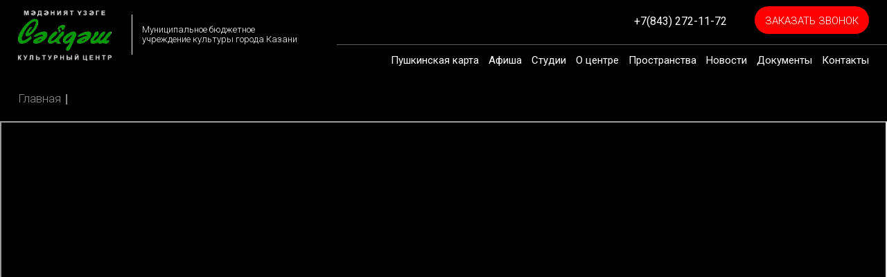

--- FILE ---
content_type: text/html; charset=UTF-8
request_url: https://saidash.ru/3d-tour?url=/sites/3d-tour/dance/index.html
body_size: 9378
content:
<!DOCTYPE html>
<html lang="ru" dir="ltr" prefix="content: http://purl.org/rss/1.0/modules/content/  dc: http://purl.org/dc/terms/  foaf: http://xmlns.com/foaf/0.1/  og: http://ogp.me/ns#  rdfs: http://www.w3.org/2000/01/rdf-schema#  schema: http://schema.org/  sioc: http://rdfs.org/sioc/ns#  sioct: http://rdfs.org/sioc/types#  skos: http://www.w3.org/2004/02/skos/core#  xsd: http://www.w3.org/2001/XMLSchema# " class="no-js adaptivetheme">
  <head>
    <script async src="https://culturaltracking.ru/static/js/spxl.js?pixelId=15699" data-pixel-id="15699"></script>
    
    <meta charset="utf-8" />
<link rel="canonical" href="https://www.saidash.ru/3d-tour" />
<meta name="Generator" content="Drupal 8 (https://www.drupal.org)" />
<meta name="MobileOptimized" content="width" />
<meta name="HandheldFriendly" content="true" />
<meta name="viewport" content="width=device-width, initial-scale=1.0" />
<meta property="proculture-verification" content="c68326d94383c91466a4c2623cfbb5b9" />
<link rel="shortcut icon" href="/sites/default/files/favicon2.ico" type="image/vnd.microsoft.icon" />

    <link rel="dns-prefetch" href="//cdnjs.cloudflare.com"><title>| МБУК города Казани «Культурный центр «Сайдаш»</title>
    <link rel="stylesheet" media="all" href="/core/themes/stable/css/system/components/ajax-progress.module.css?rcifjk" />
<link rel="stylesheet" media="all" href="/core/themes/stable/css/system/components/align.module.css?rcifjk" />
<link rel="stylesheet" media="all" href="/core/themes/stable/css/system/components/autocomplete-loading.module.css?rcifjk" />
<link rel="stylesheet" media="all" href="/core/themes/stable/css/system/components/fieldgroup.module.css?rcifjk" />
<link rel="stylesheet" media="all" href="/core/themes/stable/css/system/components/container-inline.module.css?rcifjk" />
<link rel="stylesheet" media="all" href="/core/themes/stable/css/system/components/clearfix.module.css?rcifjk" />
<link rel="stylesheet" media="all" href="/core/themes/stable/css/system/components/details.module.css?rcifjk" />
<link rel="stylesheet" media="all" href="/core/themes/stable/css/system/components/hidden.module.css?rcifjk" />
<link rel="stylesheet" media="all" href="/core/themes/stable/css/system/components/item-list.module.css?rcifjk" />
<link rel="stylesheet" media="all" href="/core/themes/stable/css/system/components/js.module.css?rcifjk" />
<link rel="stylesheet" media="all" href="/core/themes/stable/css/system/components/nowrap.module.css?rcifjk" />
<link rel="stylesheet" media="all" href="/core/themes/stable/css/system/components/position-container.module.css?rcifjk" />
<link rel="stylesheet" media="all" href="/core/themes/stable/css/system/components/progress.module.css?rcifjk" />
<link rel="stylesheet" media="all" href="/core/themes/stable/css/system/components/reset-appearance.module.css?rcifjk" />
<link rel="stylesheet" media="all" href="/core/themes/stable/css/system/components/resize.module.css?rcifjk" />
<link rel="stylesheet" media="all" href="/core/themes/stable/css/system/components/sticky-header.module.css?rcifjk" />
<link rel="stylesheet" media="all" href="/core/themes/stable/css/system/components/system-status-counter.css?rcifjk" />
<link rel="stylesheet" media="all" href="/core/themes/stable/css/system/components/system-status-report-counters.css?rcifjk" />
<link rel="stylesheet" media="all" href="/core/themes/stable/css/system/components/system-status-report-general-info.css?rcifjk" />
<link rel="stylesheet" media="all" href="/core/themes/stable/css/system/components/tabledrag.module.css?rcifjk" />
<link rel="stylesheet" media="all" href="/core/themes/stable/css/system/components/tree-child.module.css?rcifjk" />
<link rel="stylesheet" media="all" href="/core/assets/vendor/jquery.ui/themes/base/core.css?rcifjk" />
<link rel="stylesheet" media="all" href="/core/assets/vendor/jquery.ui/themes/base/checkboxradio.css?rcifjk" />
<link rel="stylesheet" media="all" href="/core/assets/vendor/jquery.ui/themes/base/controlgroup.css?rcifjk" />
<link rel="stylesheet" media="all" href="/core/assets/vendor/jquery.ui/themes/base/resizable.css?rcifjk" />
<link rel="stylesheet" media="all" href="/core/assets/vendor/jquery.ui/themes/base/button.css?rcifjk" />
<link rel="stylesheet" media="all" href="/core/assets/vendor/jquery.ui/themes/base/dialog.css?rcifjk" />
<link rel="stylesheet" media="all" href="/modules/colorbox/styles/default/colorbox_style.css?rcifjk" />
<link rel="stylesheet" media="all" href="/core/assets/vendor/jquery.ui/themes/base/theme.css?rcifjk" />
<link rel="stylesheet" media="all" href="/themes/at_itpro/styles/css/components/font-awesome.css?rcifjk" />
<link rel="stylesheet" media="all" href="/themes/at_itpro/styles/css/components/webfonts.css?rcifjk" />
<link rel="stylesheet" media="all" href="/themes/at_itpro/styles/css/components/base.css?rcifjk" />
<link rel="stylesheet" media="all" href="/themes/at_itpro/styles/css/components/tables.css?rcifjk" />
<link rel="stylesheet" media="all" href="/themes/at_itpro/styles/css/components/form.css?rcifjk" />
<link rel="stylesheet" media="all" href="/themes/at_itpro/styles/css/components/field.css?rcifjk" />
<link rel="stylesheet" media="all" href="/themes/at_itpro/styles/css/components/image.css?rcifjk" />
<link rel="stylesheet" media="all" href="/themes/at_itpro/styles/css/components/page.css?rcifjk" />
<link rel="stylesheet" media="all" href="/themes/at_itpro/styles/css/components/block.css?rcifjk" />
<link rel="stylesheet" media="all" href="/themes/at_itpro/styles/css/components/block--branding.css?rcifjk" />
<link rel="stylesheet" media="all" href="/themes/at_itpro/styles/css/components/block--breadcrumb.css?rcifjk" />
<link rel="stylesheet" media="all" href="/themes/at_itpro/styles/css/components/node.css?rcifjk" />
<link rel="stylesheet" media="all" href="/themes/at_itpro/styles/css/components/user.css?rcifjk" />
<link rel="stylesheet" media="all" href="/themes/at_itpro/styles/css/components/views.css?rcifjk" />
<link rel="stylesheet" media="all" href="/themes/at_itpro/styles/css/components/menu.css?rcifjk" />
<link rel="stylesheet" media="all" href="/themes/at_itpro/styles/css/components/pagers.css?rcifjk" />
<link rel="stylesheet" media="all" href="/themes/at_itpro/styles/css/components/labels.css?rcifjk" />
<link rel="stylesheet" media="all" href="/themes/at_itpro/styles/css/components/markers.css?rcifjk" />
<link rel="stylesheet" media="all" href="/themes/at_itpro/styles/css/components/messages.css?rcifjk" />
<link rel="stylesheet" media="all" href="/themes/at_itpro/styles/css/components/print.css?rcifjk" />
<link rel="stylesheet" media="all" href="/themes/at_itpro/scripts/hamburgers.css?rcifjk" />
<link rel="stylesheet" media="all" href="/themes/at_itpro/scripts/jquery.mCustomScrollbar.css?rcifjk" />
<link rel="stylesheet" media="all" href="/themes/at_itpro/styles/css/components/comments.css?rcifjk" />
<link rel="stylesheet" media="all" href="/themes/at_itpro/styles/css/components/contact-forms.css?rcifjk" />
<link rel="stylesheet" media="all" href="/themes/at_itpro/styles/css/components/block--language-switcher.css?rcifjk" />
<link rel="stylesheet" media="all" href="/themes/at_itpro/styles/css/components/search.css?rcifjk" />
<link rel="stylesheet" media="all" href="/themes/at_itpro/styles/css/components/taxonomy.css?rcifjk" />
<link rel="stylesheet" media="all" href="/themes/at_itpro/styles/css/components/responsive-tables.css?rcifjk" />
<link rel="stylesheet" media="all" href="/themes/at_itpro/styles/css/components/responsive-menus--slidedown.css?rcifjk" />
<link rel="stylesheet" media="all" href="/themes/at_itpro/styles/css/components/responsive-menus--dropmenu.css?rcifjk" />
<link rel="stylesheet" media="all" href="/themes/at_itpro/styles/css/components/responsive-menus.css?rcifjk" />
<link rel="stylesheet" media="all" href="/themes/at_itpro/styles/css/components/responsive-menus--accordion.css?rcifjk" />
<link rel="stylesheet" media="all" href="/themes/at_itpro/styles/css/components/ckeditor.css?rcifjk" />
<link rel="stylesheet" media="all" href="/themes/at_itpro/styles/css/components/color.css?rcifjk" />
<link rel="stylesheet" media="all" href="/themes/at_itpro/styles/css/components/tabs.css?rcifjk" />
<link rel="stylesheet" media="all" href="/themes/at_itpro/styles/css/generated/breadcrumb.css?rcifjk" />
<link rel="stylesheet" media="all" href="/themes/at_itpro/styles/css/components/jquery-ui.css?rcifjk" />
<link rel="stylesheet" media="all" href="/themes/at_itpro/styles/css/generated/custom-css.css?rcifjk" />
<link rel="stylesheet" media="all" href="/themes/at_itpro/styles/css/custom.css?rcifjk" />

    
<!--[if lte IE 8]>
<script src="/core/assets/vendor/html5shiv/html5shiv.min.js?v=3.7.3"></script>
<![endif]-->
<script src="/core/assets/vendor/modernizr/modernizr.min.js?v=3.3.1"></script>

  </head><body role="document" class="layout-type--page-layout user-logged-out path-not-frontpage path-_d-tour site-name--мбукгорода-казани-«культурный-центр-«сайдаш» theme-name--at-itpro">
        <a href="#block-at-itpro-content" class="visually-hidden focusable skip-link">Перейти к основному содержанию</a>
    
      <div class="dialog-off-canvas-main-canvas" data-off-canvas-main-canvas>
    <div class='mobile_menu_content'>
  <div class='mobile_menu_content_close'></div>
  <div class='mobile_menu_content_in'><div data-at-row="mobile-menu" class="l-mobile-menu l-row">
  
  <div class="l-pr page__row pr-mobile-menu" id="mobile_menu">
    <div class="l-rw regions container pr-mobile-menu__rw arc--1 hr--1" data-at-regions="">
      <div  data-at-region="1" data-at-block-count="1" class="l-r region pr-mobile-menu__mobile-menu" id="rid-mobile-menu"><nav role="navigation" aria-labelledby="block-osnovnayanavigaciya-2-menu" id="block-osnovnayanavigaciya-2" class="l-bl block block-menu block-config-provider--system block-plugin-id--system-menu-block-main" id="system-menu-blockmain">
  <div class="block__inner block-menu__inner">

    
    <h2 class="visually-hidden block__title block-menu__title" id="block-osnovnayanavigaciya-2-menu"><span>Основная навигация</span></h2>
    <div class="block__content block-menu__content">
    <ul class="menu odd menu-level-1 menu-name--main">      
                          
      
            <li class="menu__item menu__item-title--пушкинская-карта" id="menu-name--main__-">

        <span class="menu__link--wrapper">
          <a href="/pushkinskaya-karta" class="menu__link" data-drupal-link-system-path="node/163">Пушкинская карта</a>
        </span>

        
      </li>      
                          
      
            <li class="menu__item menu__item-title--афиша" id="menu-name--main__">

        <span class="menu__link--wrapper">
          <a href="/poster" class="menu__link" data-drupal-link-system-path="poster">Афиша</a>
        </span>

        
      </li>      
                          
      
            <li class="menu__item menu__item-title--студии" id="menu-name--main__">

        <span class="menu__link--wrapper">
          <a href="/studios" class="menu__link" data-drupal-link-system-path="studios">Студии</a>
        </span>

        
      </li>      
                          
      
            <li class="menu__item menu__item-title--о-центре" id="menu-name--main__-">

        <span class="menu__link--wrapper">
          <a href="/stranichka-istorii" class="menu__link" data-drupal-link-system-path="node/56">О центре</a>
        </span>

        
      </li>      
                          
      
            <li class="menu__item menu__item-title--пространства" id="menu-name--main__">

        <span class="menu__link--wrapper">
          <a href="/space" class="menu__link" data-drupal-link-system-path="space">Пространства</a>
        </span>

        
      </li>      
                          
      
            <li class="menu__item menu__item-title--новости" id="menu-name--main__">

        <span class="menu__link--wrapper">
          <a href="/news" class="menu__link" data-drupal-link-system-path="news">Новости</a>
        </span>

        
      </li>      
                          
      
            <li class="menu__item menu__item-title--документы" id="menu-name--main__">

        <span class="menu__link--wrapper">
          <a href="/documents" class="menu__link" data-drupal-link-system-path="documents">Документы</a>
        </span>

        
      </li>      
                          
      
            <li class="menu__item menu__item-title--контакты" id="menu-name--main__">

        <span class="menu__link--wrapper">
          <a href="/kontakty" class="menu__link" data-drupal-link-system-path="node/28">Контакты</a>
        </span>

        
      </li></ul>
  

</div></div>
</nav>
</div>
    </div>
  </div>
  
</div>
</div>
</div>
<div class='head_block_pagein_out'>
  <div class='head_block_pagein'>
      <div class='head_block_menu'><div data-at-row="header" class="l-header l-row">
  
  <header class="l-pr page__row pr-header regions-multiple" role="banner" id="masthead">
    <div class="l-rw regions container pr-header__rw arc--2 hr--1-2" data-at-regions="">
      <div  data-at-region="1" data-at-block-count="2" class="l-r region pr-header__header-first" id="rid-header-first"><div id="block-at-itpro-branding" class="l-bl block block-branding block-config-provider--system block-plugin-id--system-branding-block has-logo" id="system-branding-block">
  <div class="block__inner block-branding__inner">

    <div class="block__content block-branding__content site-branding"><a href="/" title="Главная" itemprop="url" rel="home" class="site-branding__logo-link"><img src="/sites/default/files/logo_zelen2.png" alt="Главная" itemprop="logo" class="site-branding__logo-img" /></a></div></div>
</div>
<div id="block-opisanielogotipa" class="l-bl block block-config-provider--block-content block-plugin-id--block-content-b64023b4-cc3f-406b-9cf3-a82c1018d60a block--type-basic block--view-mode-full"id="block-contentb64023b4-cc3f-406b-9cf3-a82c1018d60a">
  <div class="block__inner">

    <div class="block__content"><div class="clearfix text-formatted field field-block-content--body field-formatter-text-default field-name-body field-type-text-with-summary field-label-hidden has-single"><div class="field__items"><div class="field__item"><p>Муниципальное бюджетное учреждение культуры города Казани</p></div></div>
</div>
</div></div>
</div>
</div><div  data-at-region="2" data-at-block-count="4" class="l-r region pr-header__header-second" id="rid-header-second"><div id="block-zakazatzvonok" class="l-bl block block-config-provider--block-content block-plugin-id--block-content-d8ef30d6-ca2b-473f-9c12-f8496cfac93d block--type-basic block--view-mode-full"id="block-contentd8ef30d6-ca2b-473f-9c12-f8496cfac93d">
  <div class="block__inner">

    <div class="block__content"><div class="clearfix text-formatted field field-block-content--body field-formatter-text-default field-name-body field-type-text-with-summary field-label-hidden has-single"><div class="field__items"><div class="field__item"><p><a class="use-ajax" data-dialog-type="modal" href="/form/zakazat-zvonok">Заказать звонок</a></p>
</div></div>
</div>
</div></div>
</div>
<div id="block-telefon" class="l-bl block block-config-provider--block-content block-plugin-id--block-content-10ebd3c4-416c-4ca7-b2b6-a2f9b6a97fda block--type-basic block--view-mode-full"id="block-content10ebd3c4-416c-4ca7-b2b6-a2f9b6a97fda">
  <div class="block__inner">

    <div class="block__content"><div class="clearfix text-formatted field field-block-content--body field-formatter-text-default field-name-body field-type-text-with-summary field-label-hidden has-single"><div class="field__items"><div class="field__item"><p><a href="+7(843) 272-11-72">+7(843) 272-11-72</a></p>
</div></div>
</div>
</div></div>
</div>
<nav role="navigation" aria-labelledby="block-osnovnayanavigaciya-menu" id="block-osnovnayanavigaciya" class="l-bl block block-menu block-config-provider--system block-plugin-id--system-menu-block-main" id="system-menu-blockmain">
  <div class="block__inner block-menu__inner">

    
    <h2 class="visually-hidden block__title block-menu__title" id="block-osnovnayanavigaciya-menu"><span>Основная навигация</span></h2>
    <div class="block__content block-menu__content">
    <ul class="menu odd menu-level-1 menu-name--main">      
                          
      
            <li class="menu__item menu__item-title--пушкинская-карта" id="menu-name--main__-">

        <span class="menu__link--wrapper">
          <a href="/pushkinskaya-karta" class="menu__link" data-drupal-link-system-path="node/163">Пушкинская карта</a>
        </span>

        
      </li>      
                          
      
            <li class="menu__item menu__item-title--афиша" id="menu-name--main__">

        <span class="menu__link--wrapper">
          <a href="/poster" class="menu__link" data-drupal-link-system-path="poster">Афиша</a>
        </span>

        
      </li>      
                          
      
            <li class="menu__item menu__item-title--студии" id="menu-name--main__">

        <span class="menu__link--wrapper">
          <a href="/studios" class="menu__link" data-drupal-link-system-path="studios">Студии</a>
        </span>

        
      </li>      
                          
      
            <li class="menu__item menu__item-title--о-центре" id="menu-name--main__-">

        <span class="menu__link--wrapper">
          <a href="/stranichka-istorii" class="menu__link" data-drupal-link-system-path="node/56">О центре</a>
        </span>

        
      </li>      
                          
      
            <li class="menu__item menu__item-title--пространства" id="menu-name--main__">

        <span class="menu__link--wrapper">
          <a href="/space" class="menu__link" data-drupal-link-system-path="space">Пространства</a>
        </span>

        
      </li>      
                          
      
            <li class="menu__item menu__item-title--новости" id="menu-name--main__">

        <span class="menu__link--wrapper">
          <a href="/news" class="menu__link" data-drupal-link-system-path="news">Новости</a>
        </span>

        
      </li>      
                          
      
            <li class="menu__item menu__item-title--документы" id="menu-name--main__">

        <span class="menu__link--wrapper">
          <a href="/documents" class="menu__link" data-drupal-link-system-path="documents">Документы</a>
        </span>

        
      </li>      
                          
      
            <li class="menu__item menu__item-title--контакты" id="menu-name--main__">

        <span class="menu__link--wrapper">
          <a href="/kontakty" class="menu__link" data-drupal-link-system-path="node/28">Контакты</a>
        </span>

        
      </li></ul>
  

</div></div>
</nav>
<div class='mobile_menu'>
	<div class='mobile_menu_row'>
		<div class="hamburger hamburger--elastic">
		  <div class="hamburger-box">
		    <div class="hamburger-inner"></div>
		  </div>
		</div>
	</div>
</div></div>
    </div>
  </header>
  
</div>
</div>
      <div class='head_block_rotator'></div>
  </div>
  <div class='content_prefix'>
      <div class='content_prefix_in'><div data-at-row="content-prefix" class="l-content-prefix l-row">
  
  <div class="l-pr page__row pr-content-prefix" id="content-prefix">
    <div class="l-rw regions container pr-content-prefix__rw arc--1 hr--1" data-at-regions="">
      <div  data-at-region="1" data-at-block-count="1" class="l-r region pr-content-prefix__content-prefix" id="rid-content-prefix"><div role="navigation" aria-labelledby="block-at-itpro-breadcrumbs-menu" id="block-at-itpro-breadcrumbs" class="l-bl block block-breadcrumbs block-config-provider--system block-plugin-id--system-breadcrumb-block" id="system-breadcrumb-block">
  <div class="block__inner">

    
    <h2 class="visually-hidden block__title block-breadcrumbs__title" id="block-at-itpro-breadcrumbs-menu"><span>Breadcrumbs</span></h2>
    
      <div class="breadcrumb">
    <nav class="is-responsive is-horizontal" data-at-responsive-list>
      <div class="is-responsive__list">
        <h3 class="visually-hidden breadcrumb__title">You are here:</h3>
        <ol class="breadcrumb__list"><li class="breadcrumb__list-item is-responsive__item"><a href="/" class="breadcrumb__link">Главная</a></li><li class="breadcrumb__list-item is-responsive__item"><span class="breadcrumb__link"></span></li></ol>
      </div>
    </nav>
  </div></div>
</div>
</div>
    </div>
  </div>
  
</div>
</div>
  </div>
  <div class='main_content'>
      <div class='main_content_in'><div data-at-row="main" class="l-main l-row">
  
  <div class="l-pr page__row pr-main" id="main-content">
    <div class="l-rw regions container pr-main__rw arc--1 hr--1" data-at-regions="">
      <div  data-at-region="1" data-at-block-count="5" class="l-r region pr-main__content" id="rid-content"><div id="block-at-itpro-page-title" class="l-bl block block-config-provider--core block-plugin-id--page-title-block"id="page-title-block">
  <div class="block__inner">

    <div class="block__content">

</div></div>
</div>
<main id="block-at-itpro-content" class="l-bl block block-main-content" role="main" id="system-main-block">
  
  <iframe align="left" src="" width="100%" height="900"></iframe>

  
</main>
</div>
    </div>
  </div>
  
</div>
</div>
  </div>
  <div class='other_blocks'>
      <div class='other_blocks_in'></div>
  </div>
  <div class='map_block'>
      <div class='map_block_in'><div data-at-row="map-block" class="l-map-block l-row">
  
  <div class="l-pr page__row pr-map-block regions-multiple" id="map_block">
    <div class="l-rw regions container pr-map-block__rw arc--2 hr--1-2" data-at-regions="">
      <div  data-at-region="1" data-at-block-count="1" class="l-r region pr-map-block__map-block-one" id="rid-map-block-one"><script src="https://api-maps.yandex.ru/2.1/?lang=ru_RU"></script>
<div id="map2" style="width: 100%; height: 650px"></div>
<script type="text/javascript">
ymaps.ready(init);

function init () {
    var myMap = new ymaps.Map("map2", {
        // Центр карты, указываем коордианты
        center:[55.799482, 49.178010],
        // Масштаб, тут все просто
        zoom: 16,
        // Отключаем все элементы управления
        controls: []
    });

    var myGeoObjects = [];

    // Наша метка, указываем коордианты
    myGeoObjects = new ymaps.Placemark([55.799482, 49.178010],{
                    balloonContentBody: 'ул. Ершова, д. 57А',
                    },{
                    iconLayout: 'default#image',
                    // Путь до нашей картинки
                    iconImageHref: '/themes/at_itpro/styles/images/metka_na_kartu.png',
                    // Размер по ширине и высоте
                    iconImageSize: [106, 157],
                    // Смещение левого верхнего угла иконки относительно
                    // её «ножки» (точки привязки).
                    iconImageOffset: [-45,-145]
    });

    var clusterer = new ymaps.Clusterer({
        clusterDisableClickZoom: false,
        clusterOpenBalloonOnClick: false,
    });

    clusterer.add(myGeoObjects);
    myMap.geoObjects.add(clusterer);
    // Отлючаем возможность изменения масштаба
    myMap.behaviors.disable('scrollZoom');

}
</script>
</div><div  data-at-region="2" data-at-block-count="3" class="l-r region pr-map-block__map-block-two" id="rid-map-block-two"><div id="block-adresvpodvale" class="l-bl block block-config-provider--block-content block-plugin-id--block-content-38863c77-3e4a-4b89-a888-4402bc098dd1 has-title block--type-basic block--view-mode-full" role="region" aria-labelledby="block-adresvpodvale-title"id="block-content38863c77-3e4a-4b89-a888-4402bc098dd1">
  <div class="block__inner">

    <h2  class="block__title" id="block-adresvpodvale-title"><span>Культурный центр &quot;Сайдаш&quot;</span></h2><div class="block__content"><div class="clearfix text-formatted field field-block-content--body field-formatter-text-default field-name-body field-type-text-with-summary field-label-hidden has-single"><div class="field__items"><div class="field__item"><p>г. Казань, ул. Н. Ершова, д. 57А</p></div></div>
</div>
</div></div>
</div>
<div id="block-mail" class="l-bl block block-config-provider--block-content block-plugin-id--block-content-e9c16622-be63-4ea1-bb06-ca221c281ee3 block--type-basic block--view-mode-full"id="block-contente9c16622-be63-4ea1-bb06-ca221c281ee3">
  <div class="block__inner">

    <div class="block__content"><div class="clearfix text-formatted field field-block-content--body field-formatter-text-default field-name-body field-type-text-with-summary field-label-hidden has-single"><div class="field__items"><div class="field__item"><p>kcsaidash@mail.ru </p></div></div>
</div>
</div></div>
</div>
<div id="block-telefonpodval" class="l-bl block block-config-provider--block-content block-plugin-id--block-content-f8c4d105-187d-4669-887f-362d8f466183 block--type-basic block--view-mode-full"id="block-contentf8c4d105-187d-4669-887f-362d8f466183">
  <div class="block__inner">

    <div class="block__content"><div class="clearfix text-formatted field field-block-content--body field-formatter-text-default field-name-body field-type-text-with-summary field-label-hidden has-single"><div class="field__items"><div class="field__item"><p>Информация и администрация</p>

<p><a href="+7(843) 272-11-72">+7(843) 272-11-72</a></p>

<p>Касса<br /><br /><a href="+7 (843) 512-25-35">+7 (843) 512-25-35</a></p></div></div>
</div>
</div></div>
</div>
</div>
    </div>
  </div>
  
</div>
</div>
  </div>
  <div class='footer'>
      <div class='footer_in'><div data-at-row="footer" class="l-footer l-row">
  
  <footer class="l-pr page__row pr-footer regions-multiple" role="contentinfo" id="footer">
    <div class="l-rw regions container pr-footer__rw arc--4 hr--1-2-3-4" data-at-regions="">
      <div  data-at-region="1" data-at-block-count="1" class="l-r region pr-footer__footer" id="rid-footer"><div id="block-sitebranding" class="l-bl block block-branding block-config-provider--system block-plugin-id--system-branding-block has-logo" id="system-branding-block">
  <div class="block__inner block-branding__inner">

    <div class="block__content block-branding__content site-branding"><a href="/" title="Главная" itemprop="url" rel="home" class="site-branding__logo-link"><img src="/sites/default/files/logo_zelen2.png" alt="Главная" itemprop="logo" class="site-branding__logo-img" /></a></div></div>
</div>
</div><div  data-at-region="2" data-at-block-count="1" class="l-r region pr-footer__footer-sec" id="rid-footer-sec"><nav role="navigation" aria-labelledby="block-podvalmenyu1-menu" id="block-podvalmenyu1" class="l-bl block block-menu block-config-provider--system block-plugin-id--system-menu-block-foot-menu-one has-title" id="system-menu-blockfoot-menu-one">
  <div class="block__inner block-menu__inner">

    
    <h2 class="block__title block-menu__title" id="block-podvalmenyu1-menu"><span>Культурный центр</span></h2>
    <div class="block__content block-menu__content">
    <ul class="menu odd menu-level-1 menu-name--foot-menu-one">      
                          
      
            <li class="menu__item menu__item-title--о-центре" id="menu-name--foot-menu-one__-">

        <span class="menu__link--wrapper">
          <a href="/stranichka-istorii" class="menu__link" data-drupal-link-system-path="node/56">О центре</a>
        </span>

        
      </li>      
                          
      
            <li class="menu__item menu__item-title--пространства" id="menu-name--foot-menu-one__">

        <span class="menu__link--wrapper">
          <a href="/space" class="menu__link" data-drupal-link-system-path="space">Пространства</a>
        </span>

        
      </li>      
                          
      
            <li class="menu__item menu__item-title--контакты" id="menu-name--foot-menu-one__">

        <span class="menu__link--wrapper">
          <a href="/kontakty" class="menu__link" data-drupal-link-system-path="node/28">Контакты</a>
        </span>

        
      </li></ul>
  

</div></div>
</nav>
</div><div  data-at-region="3" data-at-block-count="1" class="l-r region pr-footer__footer-three" id="rid-footer-three"><nav role="navigation" aria-labelledby="block-podvalmenyu2-menu" id="block-podvalmenyu2" class="l-bl block block-menu block-config-provider--system block-plugin-id--system-menu-block-podval---menyu---2 has-title" id="system-menu-blockpodval-menyu-2">
  <div class="block__inner block-menu__inner">

    
    <h2 class="block__title block-menu__title" id="block-podvalmenyu2-menu"><span>Посетителям</span></h2>
    <div class="block__content block-menu__content">
    <ul class="menu odd menu-level-1 menu-name--podval---menyu---2">      
                          
      
            <li class="menu__item menu__item-title--студии" id="menu-name--podval---menyu---2__">

        <span class="menu__link--wrapper">
          <a href="/studios" class="menu__link" data-drupal-link-system-path="studios">Студии</a>
        </span>

        
      </li>      
                          
      
            <li class="menu__item menu__item-title--афиша" id="menu-name--podval---menyu---2__">

        <span class="menu__link--wrapper">
          <a href="/poster" class="menu__link" data-drupal-link-system-path="poster">Афиша</a>
        </span>

        
      </li>      
                          
      
            <li class="menu__item menu__item-title--новости" id="menu-name--podval---menyu---2__">

        <span class="menu__link--wrapper">
          <a href="/news" class="menu__link" data-drupal-link-system-path="news">Новости</a>
        </span>

        
      </li></ul>
  

</div></div>
</nav>
</div><div  data-at-region="4" data-at-block-count="1" class="l-r region pr-footer__footer-four" id="rid-footer-four"><div id="block-myvsocsetyakh" class="l-bl block block-config-provider--block-content block-plugin-id--block-content-19fd7dbc-a3d0-4d9e-8924-3ebc58433b72 has-title block--type-basic block--view-mode-full" role="region" aria-labelledby="block-myvsocsetyakh-title"id="block-content19fd7dbc-a3d0-4d9e-8924-3ebc58433b72">
  <div class="block__inner">

    <h2  class="block__title" id="block-myvsocsetyakh-title"><span>Мы в соц. сетях</span></h2><div class="block__content">
        <div class='social_block'>
            <div class='social_block_row youtube'>
                <a href='https://www.youtube.com/channel/UCyVrm9176fC_FHCre1n9P9A' target='_blank'></a>
            </div>
            <div class='social_block_row inst'>
                <a href='https://www.instagram.com/kcsaidash_official/' target='_blank'></a>
            </div>
            <div class='social_block_row face'>
                <a href='/' target='_blank'></a>
            </div>
            <div class='social_block_row vk'>
                <a href='https://vk.com/kcsaidash' target='_blank'></a>
            </div>
        </div>
      </div></div>
</div>
</div>
    </div>
  </footer>
  
</div>
</div>
  </div>
  <div class='foot_titre'>
    <div class='foot_titre_in'>
        <div class='foot_titre_left'><div data-at-row="foot-titre" class="l-foot-titre l-row">
  
  <div class="l-pr page__row pr-foot-titre" id="foot_titre">
    <div class="l-rw regions container pr-foot-titre__rw arc--1 hr--1" data-at-regions="">
      <div  data-at-region="1" data-at-block-count="2" class="l-r region pr-foot-titre__foot-titre" id="rid-foot-titre"><div id="block-titry" class="l-bl block block-config-provider--block-content block-plugin-id--block-content-f65c2772-9fae-4d15-b62f-6a00c271a18a block--type-basic block--view-mode-full"id="block-contentf65c2772-9fae-4d15-b62f-6a00c271a18a">
  <div class="block__inner">

    <div class="block__content"><div class="clearfix text-formatted field field-block-content--body field-formatter-text-default field-name-body field-type-text-with-summary field-label-hidden has-single"><div class="field__items"><div class="field__item"><p>© 2019 Муниципальное бюджетное учреждение культуры города Казани «Сайдаш», подведомственное учреждение Управлению культуры ИКМО г.Казани. Все права защищены. Обращаем ваше внимание, что информация размещенная на сайте, носит исключительно информационный характер и ни при каких условиях не является публичной офертой, определяемой положениями статьи 437 (2) Гражданского кодекса РФ. Муниципальное бюджетное учреждение культуры города Казани «Сайдаш» оставляет за собой право в одностороннем порядке в любое время без уведомления вносить изменения, удалять, корректировать или иным способом менять информацию о ценах и услугах на сайте. Данный веб-сайт использует файлы cookie для того, чтобы сохранить ваши данные на вашем компьютере. <a href="/politika-konfidencialnosti">Узнать подробнее</a>.</p></div></div>
</div>
</div></div>
</div>
<div id="block-metrika" class="l-bl block block-config-provider--block-content block-plugin-id--block-content-482dae76-03b4-4fa9-80a5-ca3a89a7b363 block--type-basic block--view-mode-full"id="block-content482dae76-03b4-4fa9-80a5-ca3a89a7b363">
  <div class="block__inner">

    <div class="block__content"><div class="clearfix text-formatted field field-block-content--body field-formatter-text-default field-name-body field-type-text-with-summary field-label-hidden has-single"><div class="field__items"><div class="field__item"><!-- Yandex.Metrika counter -->
<script type="text/javascript">
<!--//--><![CDATA[// ><!--

   (function(m,e,t,r,i,k,a){m[i]=m[i]||function(){(m[i].a=m[i].a||[]).push(arguments)};
   m[i].l=1*new Date();k=e.createElement(t),a=e.getElementsByTagName(t)[0],k.async=1,k.src=r,a.parentNode.insertBefore(k,a)})
   (window, document, "script", "https://mc.yandex.ru/metrika/tag.js", "ym");

   ym(55749286, "init", {
        clickmap:true,
        trackLinks:true,
        accurateTrackBounce:true,
        webvisor:true
   });

//--><!]]>
</script><noscript><div><img src="https://mc.yandex.ru/watch/55749286" style="position:absolute; left:-9999px;" alt="" /></div></noscript>
<!-- /Yandex.Metrika counter --></div></div>
</div>
</div></div>
</div>
</div>
    </div>
  </div>
  
</div>
</div>
        <div class='foot_titre_work'><div id="work"><p align="right"><a rel="nofollow" href="https://itprodigital.ru" target="_blank"><img width="120" src="https://itprodigital.ru/sites/all/themes/itpro_logo/sozd_itpro_white.png"></a></p></div></div>
    </div>
  </div>
</div>

  </div>

    
    <script type="application/json" data-drupal-selector="drupal-settings-json">{"path":{"baseUrl":"\/","scriptPath":null,"pathPrefix":"","currentPath":"3d-tour","currentPathIsAdmin":false,"isFront":false,"currentLanguage":"ru","currentQuery":{"url":"\/sites\/3d-tour\/dance\/index.html"}},"pluralDelimiter":"\u0003","suppressDeprecationErrors":true,"ajaxPageState":{"libraries":"at_core\/at.accordion,at_core\/at.breakpoints,at_core\/at.responsivelists,at_core\/at.responsivemenus,at_core\/at.settings,at_itpro\/base,at_itpro\/breadcrumb,at_itpro\/ckeditor,at_itpro\/color,at_itpro\/comment,at_itpro\/contact,at_itpro\/custom_css,at_itpro\/custom_css_file,at_itpro\/fontfaceobserver,at_itpro\/jquery_ui,at_itpro\/language,at_itpro\/responsive_menus,at_itpro\/responsive_menus_accordion,at_itpro\/responsive_menus_dropmenu,at_itpro\/responsive_menus_slidedown,at_itpro\/responsive_tables,at_itpro\/search,at_itpro\/taxonomy,colorbox\/default,colorbox_inline\/colorbox_inline,colorbox_load\/colorbox_load,core\/html5shiv,ng_lightbox\/ng_lightbox,system\/base","theme":"at_itpro","theme_token":null},"ajaxTrustedUrl":[],"colorbox":{"opacity":"0.85","current":"{current} of {total}","previous":"\u00ab Prev","next":"Next \u00bb","close":"Close","maxWidth":"98%","maxHeight":"98%","fixed":true,"mobiledetect":true,"mobiledevicewidth":"480px"},"at_itpro":{"at_responsivemenus":{"bp":"all and (min-width: 60.0625em)","default":"ms-slidedown","responsive":"ms-dropmenu","acd":{"acd_load":true,"acd_default":true,"acd_responsive":false,"acd_both":false}},"at_breakpoints":{"at_core_simple_wide":{"breakpoint":"wide","mediaquery":"all and (min-width: 60.0625em)"},"at_core_simple_tablet-isolate":{"breakpoint":"tablet-isolate","mediaquery":"all and (min-width: 45.0625em) and (max-width: 60em)"},"at_core_simple_mobile":{"breakpoint":"mobile","mediaquery":"all and (max-width: 45em)"}}},"user":{"uid":0,"permissionsHash":"bc85e903359548330eb5eeca7b2e7a157593fa38158c3729f50795dae86f666b"}}</script>
<script src="/core/assets/vendor/jquery/jquery.min.js?v=3.5.1"></script>
<script src="/core/assets/vendor/jquery-once/jquery.once.min.js?v=2.2.3"></script>
<script src="/core/misc/drupalSettingsLoader.js?v=8.9.20"></script>
<script src="/sites/default/files/languages/ru__M5ZcTnpoE4Vg-S46JR57B52v9-90Eh5MhuCA88Jj74.js?rcifjk"></script>
<script src="/core/misc/drupal.js?v=8.9.20"></script>
<script src="/core/misc/drupal.init.js?v=8.9.20"></script>
<script src="/core/assets/vendor/jquery.ui/ui/data-min.js?v=1.12.1"></script>
<script src="/core/assets/vendor/jquery.ui/ui/disable-selection-min.js?v=1.12.1"></script>
<script src="/core/assets/vendor/jquery.ui/ui/form-min.js?v=1.12.1"></script>
<script src="/core/assets/vendor/jquery.ui/ui/labels-min.js?v=1.12.1"></script>
<script src="/core/assets/vendor/jquery.ui/ui/jquery-1-7-min.js?v=1.12.1"></script>
<script src="/core/assets/vendor/jquery.ui/ui/scroll-parent-min.js?v=1.12.1"></script>
<script src="/core/assets/vendor/jquery.ui/ui/tabbable-min.js?v=1.12.1"></script>
<script src="/core/assets/vendor/jquery.ui/ui/unique-id-min.js?v=1.12.1"></script>
<script src="/core/assets/vendor/jquery.ui/ui/version-min.js?v=1.12.1"></script>
<script src="/core/assets/vendor/jquery.ui/ui/escape-selector-min.js?v=1.12.1"></script>
<script src="/core/assets/vendor/jquery.ui/ui/focusable-min.js?v=1.12.1"></script>
<script src="/core/assets/vendor/jquery.ui/ui/keycode-min.js?v=1.12.1"></script>
<script src="/core/assets/vendor/jquery.ui/ui/plugin-min.js?v=1.12.1"></script>
<script src="/core/assets/vendor/jquery.ui/ui/safe-active-element-min.js?v=1.12.1"></script>
<script src="/core/assets/vendor/jquery.ui/ui/safe-blur-min.js?v=1.12.1"></script>
<script src="/core/assets/vendor/jquery.ui/ui/widget-min.js?v=1.12.1"></script>
<script src="/libraries/colorbox/jquery.colorbox-min.js?v=8.9.20"></script>
<script src="/modules/colorbox/js/colorbox.js?v=8.9.20"></script>
<script src="/modules/colorbox/styles/default/colorbox_style.js?v=8.9.20"></script>
<script src="/modules/colorbox_inline/js/colorbox_inline.js?rcifjk"></script>
<script src="/core/misc/progress.js?v=8.9.20"></script>
<script src="/core/misc/ajax.js?v=8.9.20"></script>
<script src="/core/themes/stable/js/ajax.js?v=8.9.20"></script>
<script src="/modules/colorbox_load/js/colorbox_load.js?rcifjk"></script>
<script src="https://cdnjs.cloudflare.com/ajax/libs/fontfaceobserver/2.1.0/fontfaceobserver.js"></script>
<script src="/themes/at_itpro/scripts/fontfaceobserver-check.js?v=8.x-1.0"></script>
<script src="/themes/at_itpro/scripts/custom.js?v=8.x-1.0"></script>
<script src="/themes/at_itpro/scripts/jquery.mCustomScrollbar.concat.min.js?v=8.x-1.0"></script>
<script src="/core/assets/vendor/jquery.ui/ui/form-reset-mixin-min.js?v=1.12.1"></script>
<script src="/core/assets/vendor/jquery.ui/ui/widgets/checkboxradio-min.js?v=1.12.1"></script>
<script src="/core/assets/vendor/jquery.ui/ui/widgets/controlgroup-min.js?v=1.12.1"></script>
<script src="/core/assets/vendor/jquery.ui/ui/widgets/button-min.js?v=1.12.1"></script>
<script src="/core/assets/vendor/jquery.ui/ui/ie-min.js?v=1.12.1"></script>
<script src="/core/assets/vendor/jquery.ui/ui/widgets/mouse-min.js?v=1.12.1"></script>
<script src="/core/assets/vendor/jquery.ui/ui/widgets/draggable-min.js?v=1.12.1"></script>
<script src="/core/assets/vendor/jquery.ui/ui/position-min.js?v=1.12.1"></script>
<script src="/core/assets/vendor/jquery.ui/ui/widgets/resizable-min.js?v=1.12.1"></script>
<script src="/core/assets/vendor/jquery.ui/ui/widgets/dialog-min.js?v=1.12.1"></script>
<script src="/core/misc/debounce.js?v=8.9.20"></script>
<script src="/core/misc/displace.js?v=8.9.20"></script>
<script src="/core/misc/dialog/dialog.js?v=8.9.20"></script>
<script src="/core/misc/dialog/dialog.position.js?v=8.9.20"></script>
<script src="/core/misc/dialog/dialog.jquery-ui.js?v=8.9.20"></script>
<script src="/core/misc/dialog/dialog.ajax.js?v=8.9.20"></script>
<script src="/themes/adaptivetheme/at_core/scripts/min/at.responsiveTables.min.js?v=8.9.20"></script>
<script src="https://cdnjs.cloudflare.com/ajax/libs/enquire.js/2.1.6/enquire.min.js"></script>
<script src="/themes/adaptivetheme/at_core/scripts/min/doubletaptogo.min.js?v=8.9.20"></script>
<script src="/themes/adaptivetheme/at_core/scripts/min/at.responsiveMenus.min.js?v=8.9.20"></script>
<script src="/themes/adaptivetheme/at_core/scripts/min/at.responsiveLists.min.js?v=8.9.20"></script>
<script src="/themes/adaptivetheme/at_core/scripts/min/at.breakpoints.min.js?v=8.9.20"></script>
<script src="/themes/adaptivetheme/at_core/scripts/min/matchMedia.min.js?v=8.9.20"></script>
<script src="/themes/adaptivetheme/at_core/scripts/min/matchMedia.addListener.min.js?v=8.9.20"></script>

  </body>
</html>


--- FILE ---
content_type: text/css
request_url: https://saidash.ru/themes/at_itpro/styles/css/components/pagers.css?rcifjk
body_size: 1652
content:
/**
 * Pagers
 * - Full system pager.
 * - Views mini pager.
 ============================================================================ */
.pager {
  margin: 1rem 0;
  text-align: center;
}

.pager ul, .pager ol {
  margin: 0;
  padding: 0;
}

.pager li {
  list-style: none;
}

.pager--mini .pager__link--is-active {
  font-size: 0.875rem;
}

.pager__items {
  padding: 0;
  margin: 0 auto;
}

.pager__item {
  margin: 1px;
  display: inline-block;
}

@media screen and (max-width: 45em) {
  .pager__items__first-previous,
  .pager__items__num-pages,
  .pager__items__next-last {
    text-align: center;
  }
  .pager__items__first-previous .pager__item,
  .pager__items__next-last .pager__item {
    display: inline;
  }
}

@media screen and (min-width: 45.0625em) {
  .pager__items {
    display: -webkit-box;
    display: -ms-flexbox;
    display: flex;
    -webkit-box-align: center;
        -ms-flex-align: center;
            align-items: center;
    -webkit-box-pack: justify;
        -ms-flex-pack: justify;
            justify-content: space-between;
  }
  .pager__items__first-previous,
  .pager__items__num-pages,
  .pager__items__next-last {
    display: inline-block;
  }
  .pager__items__first-previous {
    text-align: left;
  }
  .pager__items__next-last {
    text-align: right;
  }
}

.pager__link {
  display: inline-block;
  border-radius: 2px;
  -webkit-transition: all, 225ms, ease-in-out;
  -o-transition: all, 225ms, ease-in-out;
  transition: all, 225ms, ease-in-out;
  padding: 0.125rem 0.4375rem 0;
  border: 0;
}

.pager__link:focus, .pager__link:hover {
  text-decoration: none;
}
/*# sourceMappingURL=pagers.css.map */

--- FILE ---
content_type: text/css
request_url: https://saidash.ru/themes/at_itpro/styles/css/generated/breadcrumb.css?rcifjk
body_size: 108
content:
.breadcrumb__list-item:before {content: "\007C"} .fa-loaded .breadcrumb__list-item:before {content: "\007C"}

--- FILE ---
content_type: text/css
request_url: https://saidash.ru/themes/at_itpro/styles/css/custom.css?rcifjk
body_size: 104210
content:
@import url('https://fonts.googleapis.com/css?family=Roboto:300,400,700,900&display=swap');
html {
  background: #ffffff;
}
body {
  font-family: 'Roboto', sans-serif;
  font-weight: 400;
  background: #ffffff;
}
body > div {
  width: 100%;
  overflow: hidden;
}
a, a:hover, a:active, a:visited {
  text-decoration: none !important;
  outline: none !important;
}
.pr-header, .regions {
  background: none;
}
.head_block {
  position: relative;
}
.head_block_menu {
  position: absolute;
  top: 0;
  width: 100%;
  z-index: 2;
  margin-top: 15px;
}
.head_block_rotator {
  position: relative;
  z-index: 1;
}
.view-rotator .views-field-field-rotator-banmobile {
  display: none;
}
.view-rotator .flexslider, #block-views-block-rotator-block-1, .regions {
  margin: 0;
  padding: 0;
  border: 0;
}
.head_block_menu > div {
  max-width: 1520px;
  margin: 0 auto;
  position: relative;
  width: 96%;
}
.view-rotator .views-field-field-rotator-bbig {
  background: #000000;
}
.view-rotator .views-field-field-rotator-bbig img {
  opacity: 0.27;
  filter: alpha(opacity =27);
}
.pr-header > div {
  width: 100%;
  position: relative;
}
.pr-header .pr-header__header-first {
  position: absolute;
  top: 0;
  left: 0;
  width: 410px;
  z-index: 10;
  display: inline-block;
}
.pr-header .pr-header__header-second {
  position: relative;
  padding-left: 460px;
}
#block-at-itpro-branding {
  width: 135px;
  float: left;
  margin: 0;
}
#block-opisanielogotipa {
  float: right;
  width: 246px;
  padding-left: 14px;
  margin-left: 14px;
  border-left: solid 1px #ffffff;
  margin-top: 6px;
  margin-bottom: 0;
}
#block-opisanielogotipa .field__item {
  font-weight: 300;
  font-size: 13px;
  color: #ffffff;
  line-height: 1.12;
  padding: 15px 0;
}
#block-opisanielogotipa .field-name-body {
  margin: 0;
  padding: 0;
}
#block-opisanielogotipa .field__item p {
  margin: 0;
}
.site-branding a {
  padding-right: 0;
}
.head_block_menu .pr-header__header-second {
  text-align: right;
}

#block-telefon, #block-zakazatzvonok, #block-osnovnayanavigaciya {
  margin: 0;
}
#block-telefon .field, #block-telefon .field__item p,
#block-zakazatzvonok .field, #block-zakazatzvonok .field__item p {
  margin: 0;
  padding: 0;
}
#block-telefon, #block-zakazatzvonok {
  float: right;
}
#block-telefon .field__item a {
  text-decoration: none;
  color: #ffffff;
  font-weight: 400;
}
#block-osnovnayanavigaciya {
  position: relative;
  clear: both;
  width: 100%;
  margin-top: 9px;
  padding-top: 9px;
  display: inline-block;
}
#block-osnovnayanavigaciya::before {
  content: "";
  height: 1px;
  width: 4000px;
  position: absolute;
  left: 0;
  top: 0;
  background: #606060;
}
#block-osnovnayanavigaciya .block__content .menu {
  text-align: right;
}
#block-osnovnayanavigaciya .block__content .menu li {
  display: inline-block;
  vertical-align: top;
  padding-left: 15px;
  margin-left: 15px;
}
#block-osnovnayanavigaciya .block__content .menu li a {
  color: #ffffff;
  font-weight: 400;
  font-size: 19px;
}
#block-osnovnayanavigaciya .block__content .menu li a:hover {
  color: #ff0000;
}
#block-zakazatzvonok {
  margin-left: 40px;
}
#block-zakazatzvonok .field__item a {
  color: #ffffff;
  background: #ff0000;
  display: inline-block;
  padding: 14px 15px 11px 15px;
  font-weight: 300;
  line-height: 1;
  font-size: 15px;
  text-transform: uppercase;
  border-radius: 45px 45px 45px 45px;
  -moz-border-radius: 45px 45px 45px 45px;
  -webkit-border-radius: 45px 45px 45px 45px;
  position: relative;
  top: -6px;
}
#block-zakazatzvonok .field__item a:hover {
  background: #ffffff;
  color: #ff0000;
}
#block-telefon {
  margin-top: 4px;
}
.rotator-content {
  position: absolute;
  top: 0;
  bottom: 0;
  left: 0;
  right: 0;
  margin: 0 auto;
  width: 1180px;
  height: 100%;

    display: -webkit-box;
    display: -ms-flexbox;
    display: -webkit-flex;
    display: flex;
    -webkit-box-pack: center;
    -ms-flex-pack: center;
    -webkit-justify-content: center;
    justify-content: center;
    -webkit-box-align: center;
    -ms-flex-align: center;
    -webkit-align-items: center;
    align-items: center;
    -webkit-flex-direction: column;
    -ms-flex-direction: column;
    flex-direction: column;
    text-align: center;
}
.rotator-content > span {
  width: 100%;
}
.view-rotator .flexslider li {
  position: relative;
}
.rotator_title_one {
  font-weight: 700;
  line-height: 1.1;
  line-height: 1.2;
  color: #ffffff;
  font-size: 70px;
}
.rotator_title_sec {
  font-weight: 300;
  font-size: 21px;
  line-height: 1.1;
  color: #ffffff;
  padding: 20px 0 25px 0;
}
.rotator_title_three a {
  color: #ffffff;
    background: #ff0000;
    display: inline-block;
    padding: 14px 15px 11px 15px;
    font-weight: 300;
    line-height: 1;
    font-size: 15px;
    text-transform: uppercase;
    border-radius: 45px 45px 45px 45px;
    -moz-border-radius: 45px 45px 45px 45px;
    -webkit-border-radius: 45px 45px 45px 45px;
    position: relative;
    top: -6px;
}
.rotator_title_three a:hover {
  background: #ffffff;
  color: #ff0000;
}
.flex-control-nav {
  bottom: 40px;
  z-index: 50;
}
.flex-control-nav li a {
  background: #ffffff;
  box-shadow: none;
  width: 12px;
  height: 12px;
}
.flex-control-nav li a.flex-active {
  background: #ff0000;
}
.flex-direction-nav {
  position: absolute;
  top: 0;
  bottom: 0;
  left: 0;
  right: 0;
  margin: auto;
  width: 1520px;
  height: 60px;
}
.flex-direction-nav .flex-nav-prev a {
  width: 35px;
  height: 60px;
  display: inline-block;
  background: url("../images/strelka_nalevo.png") no-repeat;
  text-indent: -999999px;
}
.flex-direction-nav .flex-next {
  text-align: left;
}
.flex-direction-nav .flex-nav-next a {
  width: 35px;
  height: 60px;
  display: inline-block;
  background: url("../images/strelka_napravo.png") no-repeat;
  text-indent: -999999px;
  text-align: left;
}
.afishablock {
  background: url("../images/fon_afisha.jpg") no-repeat;
  background-position: bottom;
  background-size: cover;
}
.block__title {
  text-align: center;
  text-transform: uppercase;
  color: #ffffff;
  font-weight: 700;
  position: relative;
  font-size: 72px;
  display: table;
  margin: 0 auto 30px auto;
  padding-bottom: 22px;
}
.block__title::after {
  content: "";
  width: 100%;
  color: #ffffff;
  height: 7px;
  position: absolute;
  bottom: 0;
  left: 0;
  background: #ff0000;
}
.view-afisha-front {
  max-width: 1520px;
  margin: 0 auto;
  position: relative;
  width: 96%;
}
.view-afisha-front .view-content {
  display: inline-block;
  vertical-align: top;
  width: 100%;
  font-size: 0;
  text-align: center;
}
.view-afisha-front .view-content .views-row {
  display: inline-block;
  vertical-align: top;
  width: 19.2%;
  margin-right: 1%;
  font-size: 17px;
  position: relative;
  margin-bottom: 35px;
}
.view-afisha-front .view-content .views-row:nth-child(5n+5) {
  margin-right: 0;
}
#block-views-block-afisha-front-block-1 {
  margin: 50px 0;
}
.front-afisha-img {
  padding-top: 33px;
  position: relative;
}
.afisha_sobstv_m {
  position: absolute;
  top: 0;
  left: 0;
  width: 114px;
  height: 34px;
  background: url("../images/znachok_nad_afishey.png") no-repeat;
  background-position: center;
}
.afisha_sobstv_m + .afisha_img_in {
  border: solid 1px rgb(0,96,117);
}
.afisha_img_in_podrobnee a {
  display: inline-block;
  width: 43px;
  height: 43px;
  background: rgb(0,	156,	55) url("../images/strelka_pri_navedenii_na_afishu2.png") no-repeat;
  background-position: center;
  text-indent: -9999999px;
  position: absolute;
  bottom: 20px;
  left: 10px;
}
.afisha_img_in_podrobnee a:hover {
  background: #ff0000 url("../images/strelka_pri_navedenii_na_afishu2.png") no-repeat;
  background-position: center;
}
.afisha_img_in_podrobnee_gradient {
  position: absolute;
  bottom: 0;
  left: 0;
  width: 0;
  height: 0;
  background: rgba(0,0,0,1);
  background: -moz-linear-gradient(45deg, rgba(0,0,0,1) 0%, rgba(139,29,15,0) 58%, rgba(240,50,25,0) 100%);
  background: -webkit-gradient(left bottom, right top, color-stop(0%, rgba(0,0,0,1)), color-stop(58%, rgba(139,29,15,0)), color-stop(100%, rgba(240,50,25,0)));
  background: -webkit-linear-gradient(45deg, rgba(0,0,0,1) 0%, rgba(139,29,15,0) 58%, rgba(240,50,25,0) 100%);
  background: -o-linear-gradient(45deg, rgba(0,0,0,1) 0%, rgba(139,29,15,0) 58%, rgba(240,50,25,0) 100%);
  background: -ms-linear-gradient(45deg, rgba(0,0,0,1) 0%, rgba(139,29,15,0) 58%, rgba(240,50,25,0) 100%);
  background: linear-gradient(45deg, rgba(0,0,0,1) 0%, rgba(139,29,15,0) 58%, rgba(240,50,25,0) 100%);
  filter: progid:DXImageTransform.Microsoft.gradient( startColorstr='#000000', endColorstr='#f03219', GradientType=1 );

  -webkit-transition: all 200ms linear;
  -moz-transition: all 200ms linear;
  -ms-transition: all 200ms linear;
  -o-transition: all 200ms linear;
  transition: all 200ms linear;
}
.view-afisha-front .view-content .views-row .afisha_img_in_podrobnee {
  visibility: hidden;
transition:visibility 0.3s linear,opacity 0.3s linear;
}
.view-afisha-front .view-content .views-row:hover .afisha_img_in_podrobnee {
  visibility: visible;
}
.view-afisha-front .view-content .views-row:hover .afisha_img_in_podrobnee_gradient {
  width: 100%;
  height: 100%;
  -webkit-transition: all 200ms linear;
  -moz-transition: all 200ms linear;
  -ms-transition: all 200ms linear;
  -o-transition: all 200ms linear;
  transition: all 200ms linear;
}
.front-afisha-date {
  padding-top: 10px;
  font-weight: 700;
  font-size: 17px;
  line-height: 1.3;
  color: #d2d2d2;
  margin-top: 10px;
  margin-bottom: 10px;
  text-transform: uppercase;
}
.front-afisha-date a {
  color: #d2d2d2;
}
.front-afisha-title {
  font-weight: 300;
  font-size: 17px;
  line-height: 1.2;
}
.front-afisha-title a {
  color: #d2d2d2;
}
.front-afisha-title a:hover {
  color: #ff0000;
}
.studblock {
  background: url("../images/fon_studii.jpg") no-repeat;
  background-position: center;
  background-size: cover;
  position: relative;
}
.studblock::before {
  content: "";
  position: absolute;
  top: 0;
  left: 0;
  width: 100%;
  height: 135px;

  background: rgba(246,41,14,0.13);
  background: -moz-linear-gradient(top, rgba(246,41,14,0.13) 0%, rgba(207,170,58,0.13) 0%, rgba(207,170,58,0) 100%);
  background: -webkit-gradient(left top, left bottom, color-stop(0%, rgba(246,41,14,0.13)), color-stop(0%, rgba(207,170,58,0.13)), color-stop(100%, rgba(207,170,58,0)));
  background: -webkit-linear-gradient(top, rgba(246,41,14,0.13) 0%, rgba(207,170,58,0.13) 0%, rgba(207,170,58,0) 100%);
  background: -o-linear-gradient(top, rgba(246,41,14,0.13) 0%, rgba(207,170,58,0.13) 0%, rgba(207,170,58,0) 100%);
  background: -ms-linear-gradient(top, rgba(246,41,14,0.13) 0%, rgba(207,170,58,0.13) 0%, rgba(207,170,58,0) 100%);
  background: linear-gradient(to bottom, rgba(246,41,14,0.13) 0%, rgba(207,170,58,0.13) 0%, rgba(207,170,58,0) 100%);
  filter: progid:DXImageTransform.Microsoft.gradient( startColorstr='#f6290e', endColorstr='#cfaa3a', GradientType=0 );
}
.studblock_in {
  max-width: 1520px;
  margin: 0 auto;
  position: relative;
  position: relative;
  padding: 40px 0 40px 400px;
}
.studblock_in::before {
  content: "";
  position: absolute;
  top: 0;
  left: 0;
  width: 296px;
  height: 100%;
  background: url("../images/ornament_v_studii.png");
  background-repeat: repeat-y;
}
.studblock_in .block__title {
  margin-left: 0;
}
.regions {
  width: 100%;
}
#block-views-block-studii-na-glavnoy-block-1 {
  width: 100%;
}
.view-studii-na-glavnoy .view-content {
  display: inline-block;
  width: 100%;
  font-size: 0;
  margin-top: 40px;
}
.view-studii-na-glavnoy .view-content .views-row {
  display: inline-block;
  vertical-align: top;
  font-size: 17px;
  width: 25%;
  height: 220px;
  padding: 20px 3%;
}
.view-studii-na-glavnoy .view-content .views-row {
  border-right: solid 1px #4a4a4a;
  border-bottom: solid 1px #4a4a4a;
}
.view-studii-na-glavnoy .view-content .views-row:nth-child(5),
.view-studii-na-glavnoy .view-content .views-row:nth-child(6),
.view-studii-na-glavnoy .view-content .views-row:nth-child(7),
.view-studii-na-glavnoy .view-content .views-row:nth-child(8) {
  border-bottom: 0;
}
.view-studii-na-glavnoy .view-content .views-row:nth-child(4n+4) {
  border-right: 0;
}
.fr_icon_block_i_hover {
  display: none;
}
.view-studii-na-glavnoy .view-content .views-row:hover .fr_icon_block_i_hover {
  display: block;
}
.view-studii-na-glavnoy .view-content .views-row:hover .fr_icon_block_i_nohover {
  display: none;
}
.view-studii-na-glavnoy .view-content .views-row .views-field-name {
    color: #d2d2d2;
    font-weight: 300;
    text-transform: uppercase;
    font-size: 21px;
    line-height: 1.4;
    margin-top: 20px;
    height: 87px;
    overflow: hidden;
}
.view-studii-na-glavnoy .view-content .views-row .views-field-name a {
  color: #d2d2d2;
  font-weight: 300;
}
/*
.view-studii-na-glavnoy .view-content .views-row .views-field-name a:hover {
  color: #ff0000;
}
*/
.view-studii-na-glavnoy .view-content .views-row:hover {
  border-bottom: solid 1px #4a4a4a;

  background: rgba(199,148,65,0.38);
  background: -moz-linear-gradient(45deg, rgba(199,148,65,0.38) 0%, rgba(199,148,65,0.38) 0%, rgba(231,56,39,0) 30%);
  background: -webkit-gradient(left bottom, right top, color-stop(0%, rgba(199,148,65,0.38)), color-stop(0%, rgba(199,148,65,0.38)), color-stop(30%, rgba(231,56,39,0)));
  background: -webkit-linear-gradient(45deg, rgba(199,148,65,0.38) 0%, rgba(199,148,65,0.38) 0%, rgba(231,56,39,0) 30%);
  background: -o-linear-gradient(45deg, rgba(199,148,65,0.38) 0%, rgba(199,148,65,0.38) 0%, rgba(231,56,39,0) 30%);
  background: -ms-linear-gradient(45deg, rgba(199,148,65,0.38) 0%, rgba(199,148,65,0.38) 0%, rgba(231,56,39,0) 30%);
  background: linear-gradient(45deg, rgba(199,148,65,0.38) 0%, rgba(199,148,65,0.38) 0%, rgba(231,56,39,0) 30%);
  filter: progid:DXImageTransform.Microsoft.gradient( startColorstr='#c79441', endColorstr='#e73827', GradientType=1 );
}
.rad_more_button {
  text-align: center;
  margin-top: 30px;
}
.rad_more_button a {
  color: #ffffff;
  background: #ff0000;
  display: inline-block;
  padding: 14px 15px 11px 15px;
  font-weight: 300;
  line-height: 1;
  font-size: 15px;
  text-transform: uppercase;
  border-radius: 45px 45px 45px 45px;
  -moz-border-radius: 45px 45px 45px 45px;
  -webkit-border-radius: 45px 45px 45px 45px;
  position: relative;
  top: -6px;
}
.rad_more_button a:hover {
  background: #ffffff;
  color: #ff0000;
}
.about_block {
  background: url("../images/about_block.jpg") no-repeat;
  background-size: cover;
  background-position: center;
}
.about_block_in {
  max-width: 1520px;
  margin: 0 auto;
  position: relative;
  padding: 40px 0;
  width: 96%;
}
#block-kulturnyycentrsaydash {
  width: 760px;
  margin: 0 0 0 auto;
}
#block-kulturnyycentrsaydash .block__title {
  text-align: left;
  padding-bottom: 20px;
  margin-bottom: 0;
}
#block-kulturnyycentrsaydash .block__title::after {
  display: none;
}
#block-kulturnyycentrsaydash .block__content {
  font-size: 19px;
  line-height: 1.3;
  font-weight: 300;
  color: #ffffff;
}
#block-kulturnyycentrsaydash .block__content p {
  margin-bottom: 15px;
}
.prostranstva {
  background: #000000;
  overflow: hidden;
  z-index: 0;
}
.path-frontpage .prostranstva::after {
  content: "";
  position: fixed;
  bottom: 0;
  right: 0;
  width: 835px;
  height: 835px;
  background: url("../images/prostranstva_fon_vitrag.png") no-repeat;
  background-position: right bottom;
  z-index: 0;
}
.head_block, .afishablock, .studblock, .about_block, .map_block, .footer, .foot_titre {
  position: relative;
  z-index: 1;
}
.prostranstva_in {
  position: relative;
  z-index: 2;
  max-width: 1920px;
  margin: 0 auto;
  padding: 50px 0;
}
.prostranstva_in .block__content {
  padding: 50px 0;
}
.view-prostranstva-glavnaya .views-field-field-prostranstvo-img {
  position: relative;
  overflow: hidden;
}
.view-prostranstva-glavnaya .front_mesto_bg {
  position: absolute;
  top: 0;
  right: 0;
  height: 100%;
  width: 50%;
  background: #000000;

  -webkit-transition: all 300ms linear;
  -moz-transition: all 300ms linear;
  -ms-transition: all 300ms linear;
  -o-transition: all 300ms linear;
  transition: all 300ms linear;
}
.view-prostranstva-glavnaya .views-row {
  position: relative;
  margin-bottom: 50px;
}
.view-prostranstva-glavnaya .prostranstvo-anons-text {
  position: absolute;
  top: 0;
  height: 100%;
  right: 3%;
  width: 44%;
}
.view-prostranstva-glavnaya .prostranstvo-anons-text > span {
  position: absolute;
  width: 100%;
  margin: auto;
  bottom: 10px;
}
.prostranstvo_anons_text_mintitle {
  text-transform: uppercase;
  font-weight: 700;
  font-size: 72px;
  line-height: 1.1;
  margin: 20px 0;
}
.prostranstvo_anons_text_mintitle a {
  color: #e4e4e4;
}
.prostranstvo_anons_text_view .view-content {
  display: inline-block;
  width: 100%;
  font-size: 0;
}
.prostranstvo_anons_text_view .view-content .views-row {
  margin: 0;
  font-size: 17px;
  display: inline-block;
  vertical-align: top;
  width: 48%;
  margin-right: 4%;
  position: relative;
  padding-left: 25px;
  margin-bottom: 30px;
}
.prostranstvo_anons_text_view .view-content .views-row:nth-child(2n+2) {
  margin-right: 0;
}
.prostranstvo_anons_text_view .view-content .views-row::after {
  content: "";
  position: absolute;
  top: 8px;
  left: 0;
  width: 12px;
  height: 12px;
  background: #d2d2d2;
  border-radius: 12px 12px 12px 12px;
  -moz-border-radius: 12px 12px 12px 12px;
  -webkit-border-radius: 12px 12px 12px 12px;
}
.prostranstvo_anons_text_view .prostranstvo-tag-title {
  text-transform: uppercase;
  font-weight: 700;
  line-height: 1.1;
  color: #d2d2d2;
  font-size: 24px;
  margin-bottom: 10px;
}
.prostranstvo_anons_text_view .prostranstvo-tag-poyasnen {
  font-size: 19px;
  line-height: 1.2;
  font-weight: 300;
  color: #d2d2d2;
}
.view-prostranstva-glavnaya .views-row:hover .front_mesto_bg {
  width: 0;
  -webkit-transition: all 300ms linear;
  -moz-transition: all 300ms linear;
  -ms-transition: all 300ms linear;
  -o-transition: all 300ms linear;
  transition: all 300ms linear;
}
.view-prostranstva-glavnaya .views-row .views-field-field-prostranstvo-img img {
  -webkit-transition: all 300ms linear;
  -moz-transition: all 300ms linear;
  -ms-transition: all 300ms linear;
  -o-transition: all 300ms linear;
  transition: all 300ms linear;
}
.view-prostranstva-glavnaya .views-row:hover .views-field-field-prostranstvo-img img {
  opacity: 0.30;
  filter: alpha(opacity =30);

  -webkit-transition: all 300ms linear;
  -moz-transition: all 300ms linear;
  -ms-transition: all 300ms linear;
  -o-transition: all 300ms linear;
  transition: all 300ms linear;
}
.view-prostranstva-glavnaya .views-row:hover .prostranstvo_anons_text_mintitle a {
  color: #ffffff;

  -webkit-transition: all 300ms linear;
  -moz-transition: all 300ms linear;
  -ms-transition: all 300ms linear;
  -o-transition: all 300ms linear;
  transition: all 300ms linear;
}
.view-prostranstva-glavnaya .views-row:hover .prostranstvo_anons_text_icon img {
  -webkit-filter: grayscale(100%);
  filter: grayscale(100%);
}
.map_block_in {
  position: relative;
}
.pr-map-block__map-block-two {
  position: absolute;
  top: 50px;
  left: 20%;
  width: 370px;
  background: #ffffff;
  padding: 20px 45px;
}
.pr-map-block__map-block-two .block__title {
  color: #000000;
  font-size: 22px;
  font-weight: 700;
  line-height: 1.7;
  text-align: left;
  margin-bottom: 20px;
  padding-bottom: 0;
}
.pr-map-block__map-block-two .field__item {
  font-weight: 300;
}
.pr-map-block__map-block-two .field__item p {
  margin-bottom: 10px;
  padding-bottom: 0;
}
.pr-map-block__map-block-two .block__title::after {
  display: none;
}
.pr-map-block__map-block-two .field__item a {
  color: #000000;
}
#block-telefonpodval .field__item a {
  font-weight: 700;
  color: #000000;
  font-size: 19px;
}
#block-mail .field__item a  {
  font-size: 21px;
  font-weight: 300;
}
.pr-map-block__map-block-two .field {
    margin: 0;
}
.pr-footer {
  background: none;
}
.footer, .foot_titre {
  background: rgb(36,36,36);
}
.footer_in {
  max-width: 1520px;
  margin: 0 auto;
  position: relative;
  width: 96%;
}
.footer_in .regions {
  display: inline-block;
  width: 100%;
  font-size: 0;
  padding: 15px 0;
}
.footer_in .regions .region {
  display: inline-block;
  vertical-align: top;
  font-size: 17px;
  width: 25%;
}
.footer_in .regions .block__title {
  color: #ffffff;
  font-size: 19px;
  line-height: 1;
  padding-bottom: 0;
  text-align: left;
  margin-bottom: 10px;
  margin-left: 0;
}
.footer_in .regions .block__title::after {
  display: none;
}
.footer_in .regions .block__content .menu li {
  font-size: 21px;
  font-weight: 300;
}
.footer_in .menu__item:first-child .menu__link {
  background: none;
}
.footer_in .regions .block__content .menu li a {
  color: #c0c0c0;
}
.footer_in .regions .block__content .menu li a:hover {
  color: #ff0000;
}
.social_block {
  margin-top: 10px;
  display: inline-block;
  width: 100%;
}
.social_block .social_block_row {
    display: inline-block;
  vertical-align: top;
}
.social_block .social_block_row a {
  width: 40px;
  height: 40px;
  margin-right: 10px;
}
.social_block .social_block_row.youtube a {
  display: inline-block;
  background: url("../images/social/social_youtube.png") no-repeat;
  background-position: 0 -10px;
}
.social_block .social_block_row.youtube a:hover {
  background-position: 0 -140px;
}
.social_block .social_block_row.inst a {
  display: inline-block;
  background: url("../images/social/social_insta.png") no-repeat;
  background-position: 0 -10px;
}
.social_block .social_block_row.inst a:hover {
  background-position: 0 -140px;
}
.social_block .social_block_row.face a {
  display: inline-block;
  background: url("../images/social/social_fb.png") no-repeat;
  background-position: 0 -10px;
}
.social_block .social_block_row.face a:hover {
  background-position: 0 -140px;
}
.social_block .social_block_row.vk a {
  display: inline-block;
  background: url("../images/social/social_vk.png") no-repeat;
  background-position: 0 -10px;
}
.social_block .social_block_row.vk a:hover {
  background-position: 0 -140px;
}
.foot_titre_in {
  max-width: 1520px;
  margin: 0 auto;
  position: relative;
  padding-top: 30px;
  border-top: solid 1px #898989;
  width: 96%;
}
.foot_titre_left {
  padding-right: 200px;
}
.foot_titre_work {
  position: absolute;
  bottom: 0;
  right: 0;
}
#block-titry {
  margin: 0;
}
.foot_titre_in .block__content {
  color: #898989;
  line-height: 1;
  font-size: 15px;
  font-weight: 300;
}
.foot_titre_in .block__content a {
  color: #898989;
  text-decoration: underline !important;
}
.foot_titre_in .block__content a:hover {
  color: #ffffff;
}
.foot_titre_in .block__content p {
  margin: 0;
}
#work img {
  opacity: 0.55;
  filter: alpha(opacity =55);
}
@media screen and (max-width: 1920px) {
  .view-rotator {
    width: 100%;
    position: relative;
    height: 820px;
  }
  .view-rotator > .view-content {
    position: relative;
    width: 1920px;
    height: 820px;
    left: 50%;
  }
  .view-rotator > .view-content > div {
    position: relative;
    right: 960px;
  }
}
@media screen and (max-width: 1600px) {
  .rotator_title_one {
    font-size: 48px;
  }
  .rotator-content {
    width: 900px;
  }
  .view-rotator > .view-content {
    width: 1700px;
    height: 726px;
  }
  .view-rotator > .view-content > div {
    position: relative;
    right: 850px;
  }
  .view-rotator {
    height: 726px;
  }
  .flex-direction-nav {
    width: 80%;
  }
}
@media screen and (max-width: 1370px) {
  .flex-direction-nav {
    width: 70%;
  }
}
@media screen and (max-width: 1200px) {
  .rotator_title_one {
      font-size: 28px;
  }
  .rotator-content {
    width: 600px;
  }
  .view-rotator > .view-content {
    width: 1200px;
    height: 512px;
  }
  .view-rotator > .view-content > div {
    position: relative;
    right: 600px;
  }
  .view-rotator {
    height: 512px;
  }
  .rotator_title_sec {
    font-size: 17px;
  }
}
@media screen and (max-width: 900px) {
  .view-rotator .views-field-field-rotator-bbig {
    display: none;
  }
  .view-rotator .views-field-field-rotator-banmobile img {
    opacity: 0.27;
    filter: alpha(opacity =27);
  }
  .view-rotator .views-field-field-rotator-banmobile {
    display: block;
    background: #000000;
  }
  .view-rotator > .view-content {
    width: 100%;
    height: auto;
    position: relative;
    left: 0;
  }
  .view-rotator > .view-content > div {
    position: relative;
    right: 0;
  }
  .view-rotator {
    height: auto;
  }
  .flex-direction-nav {
    display: none;
  }
}
@media screen and (max-width: 800px) {
  .rotator-content {
    width: 400px;
  }
  .flex-control-nav {
    bottom: 5px;
  }
}
@media screen and (max-width: 660px) {
  .rotator_title_one {
    font-size: 24px;
    margin-bottom: 20px;
  }
  .rotator_title_sec {
    display: none;
  }
}
@media screen and (max-width: 500px) {
  .rotator_title_three a {
    font-size: 12px;
    padding: 8px 12px;
  }
  .rotator-content {
    width: 280px;
  }
  .rotator_title_one {
    font-size: 20px;
  }
}
@media screen and (max-width: 400px) {
 .view-rotator > .view-content {
    width: 1200px;
    height: 512px;
  }
  .view-rotator > .view-content > div {
    position: relative;
    right: 600px;
  }
  .view-rotator {
    height: 512px;
  }
  .view-rotator > .view-content {
    width: 400px;
    height: 355px;
    position: absolute;
    left: 50%;
  }
  .view-rotator > .view-content > div {
    position: relative;
    right: 200px;
  }
  .view-rotator {
    height: 355px;
  }
}
@media screen and (max-width: 1560px) {
  #block-osnovnayanavigaciya .block__content .menu li a {
    font-size: 17px;
  }
  #block-osnovnayanavigaciya .block__content .menu li a {
    margin: 0;
  }
}
@media screen and (max-width: 1480px) {
  #block-osnovnayanavigaciya .block__content .menu li {
    margin-left: 0;
    padding-left: 10px;
  }
}
@media screen and (max-width: 1310px) {
  #block-osnovnayanavigaciya .block__content .menu li a {
    font-size: 15px;
  }
}
.mobile_menu {
  display: none;
}
@media screen and (max-width: 1270px) {
  #block-osnovnayanavigaciya .block__content .menu li {
    margin-left: 0;
  }
}
@media screen and (max-width: 1270px) {
  #block-osnovnayanavigaciya .block__content .menu li a {
    font-size: 15px;
    font-weight: 300;
  }
}
@media screen and (max-width: 1220px) {
  #block-osnovnayanavigaciya {
    display: none;
  }
  .head_block_menu .pr-header__header-second > div {
    margin-top: 20px !important;
  }
  .head_block_menu .pr-header__header-second {
    display: table;
    width: 100%;
  }
  .head_block_menu .pr-header__header-second > .mobile_menu {
    display: block;
    float: right;
    display: inline-block;
    margin-right: 40px;
    margin-top: 20px !important;
  }
  .hamburger {
    padding: 0;
  }
}
.hamburger-inner, .hamburger-inner::before, .hamburger-inner::after,
.hamburger.is-active .hamburger-inner, .hamburger.is-active .hamburger-inner::before, .hamburger.is-active .hamburger-inner::after {
  background: #ffffff;
}
@media screen and (max-width: 930px) {
  #block-zakazatzvonok {
    display: none;
  }
}
@media screen and (max-width: 710px) {
  #block-at-itpro-branding {
    width: 90px;
  }
  .pr-header .pr-header__header-first {
    width: 350px;
  }
  #block-opisanielogotipa .field__item {
    padding: 8px 0;
  }
  #block-opisanielogotipa {
    margin-top: 2px;
  }
  .head_block_menu .pr-header__header-second > .mobile_menu, .head_block_menu .pr-header__header-second > div {
    margin-top: 9px !important;
  }
  .head_block_menu .pr-header__header-second > .mobile_menu {
    margin-right: 20px;
  }
}
@media screen and (max-width: 690px) {
  .pr-header .pr-header__header-first {
    width: 100%;
    margin: 0 auto;
    max-width: 350px;
    float:  none;
    display: table;
    position: relative;
  }
  .head_block_menu .pr-header__header-second {
        margin: 5px auto 0 auto;
    float: none;
    display: table;
    padding-left: 0;
    width: 350px;
  }
  .head_block_menu .pr-header__header-second > .mobile_menu {
    float: left;
    margin-right: 0;
  }
  #block-telefon {
    float: right;
    width: 235px;
    text-align: left;
  }
}
@media screen and (max-width: 690px) {
  .rotator_title_one {
    font-size: 16px;
  }
  .rotator-content > span {
    margin-top: 40px;
  }
}
@media screen and (max-width: 380px) {
  #block-opisanielogotipa {
    width: 170px;
    float: left;
  }
}
.afishablock_in {
  width: 96%;
  margin: 0 auto;
}
.view-afisha-front .view-content .views-row:nth-child(11) {
  display: none;
}
@media screen and (max-width: 1520px) {
  .view-afisha-front .view-content .views-row, .view-afisha-front .view-content .views-row:nth-child(5n+5), .view-afisha-front .view-content .views-row:nth-child(11) {
    width: 24.25%;
    margin-right: 1%;
    display: inline-block;
  }
  .view-afisha-front .view-content .views-row:nth-child(4n+4) {
    margin-right: 0;
  }
}
@media screen and (max-width: 1060px) {
  .view-afisha-front .view-content .views-row:nth-child(11), .view-afisha-front .view-content .views-row:nth-child(10) {
    display: none;
  }
  .view-afisha-front .view-content .views-row, .view-afisha-front .view-content .views-row:nth-child(5n+5),  .view-afisha-front .view-content .views-row:nth-child(4n+4) {
    width: 32%;
    margin-right: 2%;
    display: inline-block;
  }
  .view-afisha-front .view-content .views-row:nth-child(3n+3) {
    margin-right: 0;
  }
}
@media screen and (max-width: 800px) {
  .front-afisha-title {
    font-size: 14px;
  }
  .front-afisha-date {
    font-size: 15px;
    margin-bottom: 3px;
  }
}
@media screen and (max-width: 730px) {
  .view-afisha-front .view-content .views-row, .view-afisha-front .view-content .views-row:nth-child(5n+5),  .view-afisha-front .view-content .views-row:nth-child(4n+4), .view-afisha-front .view-content .views-row:nth-child(3n+3) {
    width: 49%;
    margin-right: 2%;
  }
  .view-afisha-front .view-content .views-row:nth-child(2n+2) {
    margin-right: 0;
  }
  .view-afisha-front .view-content .views-row:nth-child(11), .view-afisha-front .view-content .views-row:nth-child(10), .view-afisha-front .view-content .views-row:nth-child(9), .view-afisha-front .view-content .views-row:nth-child(8), .view-afisha-front .view-content .views-row:nth-child(7) {
    display: none;
  }
}
@media screen and (max-width: 480px) {
  .view-afisha-front .view-content .views-row, .view-afisha-front .view-content .views-row:nth-child(5n+5), .view-afisha-front .view-content .views-row:nth-child(4n+4), .view-afisha-front .view-content .views-row:nth-child(3n+3), .view-afisha-front .view-content .views-row:nth-child(2n+2) {
    width: 100%;
  }
  .view-afisha-front .view-content .views-row:nth-child(6), .view-afisha-front .view-content .views-row:nth-child(5) {
    display: none;
  }
}
@media screen and (max-width: 1230px) {
  .block__title {
    font-size: 52px;
    margin-bottom: 15px;
  }
}
@media screen and (max-width: 800px) {
  .block__title {
    font-size: 38px;
    margin-bottom: 15px;
    padding-bottom: 10px;
  }
  .block__title::after {
    height: 4px;
  }
}
@media screen and (max-width: 500px) {
  .block__title {
    font-size: 26px;
  }
}
.more_link {
  text-align: center;
}
.more_link a {
    color: #ffffff;
    background: #ff0000;
    display: inline-block;
    padding: 14px 15px 11px 15px;
    font-weight: 300;
    line-height: 1;
    font-size: 15px;
    text-transform: uppercase;
    border-radius: 45px 45px 45px 45px;
    -moz-border-radius: 45px 45px 45px 45px;
    -webkit-border-radius: 45px 45px 45px 45px;
    position: relative;
}
.more_link a:hover {
  background: #ffffff;
  color: #ff0000;
}
@media screen and (max-width: 500px) {
  .more_link a, .rad_more_button a {
    font-size: 12px;
    padding: 8px 12px;
  }
}
@media screen and (max-width: 1460px) {
  .view-studii-na-glavnoy .view-content .views-row .views-field-name {
    font-size: 15px;
  }
  .view-studii-na-glavnoy .view-content .views-row .views-field-name {
    height: 60px;
  }
  .view-studii-na-glavnoy .view-content .views-row {
    height: 185px;
    padding: 10px 1%;
  }
}
@media screen and (max-width: 1240px) {
  .studblock_in {
    padding-left: 250px;
  }
  .studblock_in::before {
    width: 220px;
    background-position: right;
  }
}
@media screen and (max-width: 1040px) {
  .view-studii-na-glavnoy .view-content .views-row {
    height: 175px;
  }
  .view-studii-na-glavnoy .view-content .views-row, .view-studii-na-glavnoy .view-content .views-row:nth-child(4) {
    width: 32.3%;
    border-right: solid 1px #4a4a4a;
  }
  .view-studii-na-glavnoy .view-content .views-row:nth-child(3) {
    border-right: none;
  }
  .view-studii-na-glavnoy .view-content .views-row:nth-child(4) {
    border-bottom: 0;
  }
  .view-studii-na-glavnoy .view-content .views-row:nth-child(7), .view-studii-na-glavnoy .view-content .views-row:nth-child(8) {
    display: none;
  }
  .view-studii-na-glavnoy .view-content .views-row .views-field-name {
    font-size: 13px;
    height: 55px;
  }
}
@media screen and (max-width: 860px) {
  .studblock_in::before {
    width: 130px;
  }
  .studblock_in {
    padding-left: 150px;
  }
}
@media screen and (max-width: 720px) {
  .view-studii-na-glavnoy .view-content .views-row, .view-studii-na-glavnoy .view-content .views-row:nth-child(3), .view-studii-na-glavnoy .view-content .views-row:nth-child(4) {
    border-right: solid 1px #4a4a4a;
    border-bottom: solid 1px #4a4a4a;
    width: 50%;
  }
  .view-studii-na-glavnoy .view-content .views-row:nth-child(4) {
    border-right: 0;
  }
  .view-studii-na-glavnoy .view-content .views-row:nth-child(2) {
    border-right: none;
  }
  .fr-stud-icon img {
    height: 30px;
    width: auto;
  }
  .view-studii-na-glavnoy .view-content .views-row .views-field-name {
    margin-top: 10px;
  }
  .view-studii-na-glavnoy .view-content .views-row {
    height: 115px;
    padding: 10px 3%
  }
}
@media screen and (max-width: 510px) {
  .studblock_in::before {
    display: none;
  }
  .studblock_in {
    padding-left: 0;
    width: 96%;
    margin: 0 auto;
  }
  .studblock_in .block__title {
    margin: 0 auto;
  }
}
@media screen and (max-width: 340px) {
  .view-studii-na-glavnoy .view-content .views-row .views-field-name {
    text-transform: none;
    line-height: 1;
  }
  .view-studii-na-glavnoy .view-content .views-row .views-field-name {
    height: 41px;
  }
}
@media screen and (max-width: 1620px) {
  #block-kulturnyycentrsaydash .block__content {
    font-size: 16px;
    height: 350px;
    overflow-y: scroll;
  }
}
@media screen and (max-width: 1190px) {
  #block-kulturnyycentrsaydash .block__content {
    height: 230px;
  }
}
@media screen and (max-width: 1070px) {
  #block-kulturnyycentrsaydash {
    width: 550px;
  }
}
@media screen and (max-width: 640px) {
  #block-kulturnyycentrsaydash {
    width: 100%;
  }
}
@media screen and (max-width: 1620px) {
  .prostranstvo_anons_text_mintitle {
    font-size: 56px;
  }
  .prostranstvo_anons_text_view .prostranstvo-tag-poyasnen {
    font-size: 14px;
  }
  .prostranstvo_anons_text_view .prostranstvo-tag-title {
    font-size: 20px;
  }
  .prostranstvo_anons_text_view .view-content .views-row {
    margin-bottom: 15px;
  }
  .prostranstvo_anons_text_view .prostranstvo-tag-title {
    margin-bottom: 5px;
  }
  .prostranstvo_anons_text_icon img {
    width: 60px;
  }
}
@media screen and (max-width: 1200px) {
  .prostranstvo_anons_text_mintitle {
    font-size: 32px;
  }
  .prostranstvo_anons_text_view .prostranstvo-tag-title {
    font-size: 16px;
  }
  .prostranstvo_anons_text_icon img {
    width: 40px;
  }
}
@media screen and (max-width: 1100px) {
  .view-prostranstva-glavnaya .front_mesto_bg {
    display: none;
  }
  .view-prostranstva-glavnaya .prostranstvo-anons-text {
    position: relative;
    top: auto;
    right: auto;
    width: 96%;
    margin: 0 auto;
  }
  .view-prostranstva-glavnaya .prostranstvo-anons-text > span {
    position: relative;
    bottom: 0;
  }
  .prostranstvo_anons_text_icon > a {
    display: none;
  }
  .prostranstvo_anons_text_mintitle {
    font-size: 54px;
    margin-top: 10px;
  }
  .virt_tour_icon {
    margin-left: 0 !important;
  }
  .view-prostranstva-glavnaya .views-row {
    margin-bottom: 70px;
  }
  .prostranstvo_anons_text_icon {
    margin-top: 20px;
  }
}
@media screen and (max-width: 630px) {
  .prostranstva_in {
    padding: 25px 0;
  }
}
@media screen and (max-width: 570px) {
  .prostranstvo_anons_text_mintitle {
    font-size: 32px;
  }
}
@media screen and (max-width: 420px) {
  .prostranstvo_anons_text_view .view-content .views-row {
    width: 100%;
  }
  .view-prostranstva-tag-anons, .prostranstvo_anons_text_mintitle {
    max-width: 300px;
    margin: 0 auto 0 auto;
  }
  .prostranstvo_anons_text_mintitle {
    font-size: 28px;
  }
  .prostranstvo_anons_text_icon {
    max-width: 300px;
    margin: 14px auto 0 auto;
  }
}
@media screen and (max-width: 1960px) {
  .pr-map-block__map-block-two {
    left: 10%;
  }
}
@media screen and (max-width: 1470px) {
  .pr-map-block__map-block-two {
    left: 5%;
  }
}
@media screen and (max-width: 1190px) {
  .pr-map-block__map-block-two {
    padding: 10px 30px;
    width: 290px;
  }
}
@media screen and (max-width: 980px) {
  .pr-map-block__map-block-two {
    position: relative;
    width: 100%;
    padding: 20px 2%;
    background: #ffffff;
    top: 0;
    text-align: center;
    left: 0;
  }
  .pr-map-block__map-block-two .block__title {
    text-align: center;
  }
}
@media screen and (max-width: 1180px) {
  .footer_in .regions {
    text-align: center;
  }
  .footer_in .regions .region {
    width: 33.3%;
    text-align: left;
  }
  .pr-footer__footer-four .social_block {
    text-align: center;
  }
  .pr-footer__footer-four .block__title {
    margin: 0 auto !important;
  }
}
@media screen and (max-width: 830px) {
  .footer_in .regions .region {
    width: 100%;
    max-width: 300px;
    margin: 0 auto;
    text-align: center;
    display: table;
  }
  .footer_in .regions .region .site-branding {
    display: inline-block;
    text-align: center;
  }
  .footer_in .regions .region .block__title {
    text-align: center;
    margin: 0 auto;
  }
  .footer_in .regions .region .block__content .menu li {
    text-align: center;
  }
  .foot_titre_left {
    padding-right: 0;
    width: 100%;
  }
  .foot_titre_work {
    position: relative;
    width: 100%;
    text-align: center;
    padding-bottom: 10px;
  }
  .foot_titre_work p {
    text-align: center;
  }
}
.head_block_pagein_out {
  background: #000000;
}
.head_block_pagein .head_block_menu {
  position: relative;
  display: inline-block;
}
.page__title {
  margin: 0 auto;
  display: table;

  text-align: center;
  text-transform: uppercase;
  color: #ffffff;
  font-weight: 700;
  position: relative;
  font-size: 72px;
  display: table;
  margin: 0 auto 30px auto;
  padding-bottom: 22px;
}
.page__title::after {
  content: "";
  width: 90%;
  color: #ffffff;
  height: 7px;
  position: absolute;
  bottom: 0;
  left: 0;
  background: #ff0000;
  max-width: 300px;
  left: 0;
  right: 0;
  margin: 0 auto;
}

@media screen and (max-width: 1230px) {
  .page__title {
    font-size: 52px;
    margin-bottom: 15px;
  }
}
@media screen and (max-width: 800px) {
  .page__title {
    font-size: 38px;
    margin-bottom: 15px;
    padding-bottom: 10px;
  }
  .page__title::after {
    height: 4px;
  }
}
@media screen and (max-width: 500px) {
  .page__title {
    font-size: 26px;
  }
}
.breadcrumb {
  max-width: 1520px;
  margin: 30px auto 0 auto;
  position: relative;
  width: 96%;
}
.breadcrumb li a {
  color: #919191;
  font-weight: 300;
  font-size: 17px;
}
.breadcrumb li a:hover {
  color: #ffffff;
}
.breadcrumb__link {
  color: #919191;
  font-weight: 300;
  font-size: 17px;
}
.main_content_in .tabs {
  text-align: center;
      display: table !important;
      /* width: 100%; */
      margin: 0 auto;
}
.main_content_in .tabs li {
  display: inline-block;
  vertical-align: top;
}
.node {
  background: none;
  padding-left: 0;
  padding-right: 0;
}
.view-afisha-kartochka {
  max-width: 1520px;
  margin: 0 auto 100px auto;
  position: relative;
  width: 96%;
}
.view-afisha-kartochka .view-content {
  position: relative;
}
.afisha-page-afisha {
  width: 445px;
  position: absolute;
  top: 0;
  left: 0;
}
.afisha-page-content {
  padding-left: 500px;
  width: auto;
}
.afisha-buy-button {
  padding-left: 500px;
  width: auto;
}
.afisha-buy-button .views-row a {
    color: #ffffff;
    background: #ff0000;
    display: inline-block;
    padding: 14px 15px 11px 15px;
    font-weight: 300;
    line-height: 1;
    font-size: 15px;
    text-transform: uppercase;
    border-radius: 45px 45px 45px 45px;
    -moz-border-radius: 45px 45px 45px 45px;
    -webkit-border-radius: 45px 45px 45px 45px;
    position: relative;
}
.afisha-buy-button .views-row a:hover {
background: #ffffff;
    color: #ff0000;
}
.afisha_page_title {
  color: #ffffff;
  line-height: 1.1;
  font-size: 62px;
  font-weight: 700;
  margin-bottom: 30px;
}
.afisha_page_date {
  margin-bottom: 40px;
}
.afisha_page_date-date {
  font-size: 19px;
  font-weight: 400;
  line-height: 1.1;
  color: #ffffff;
  max-width: 350px;
  display: inline-block;
  vertical-align: top;
  margin-right: 20px;
  padding-top: 5px;
}
.afisha_page_date_age span {
  font-size: 21px;
  font-weight: 700;
  line-height: 1.1;
  color: #ffffff;
  display: inline-block;
  vertical-align: top;
  margin-right: 20px;
  background: rgb(0,	156,	55	);
  padding: 5px 15px;
  border-radius: 20px 20px 20px 20px;
  -moz-border-radius: 20px 20px 20px 20px;
  -webkit-border-radius: 20px 20px 20px 20px;
}
.afisha_page_anons {
  font-size: 17px;
  font-weight: 300;
  line-height: 1.3;
  color: #c9c9c9;
}
.other_blocks_in {
  background: rgb(36,36,36);
}
.other_blocks_in .block {
  padding: 50px 0;
}
.view-polnoe-opisanie-afishi {
  max-width: 1520px;
  margin: 0 auto 100px auto;
  position: relative;
  width: 96%;
}
.view-polnoe-opisanie-afishi .views-row {
  margin-bottom: 70px;
}
.view-polnoe-opisanie-afishi .views-row h2 {
  color: #ffffff;
  line-height: 1.1;
  font-size: 40px;
  font-weight: 700;
  margin-bottom: 30px;
}
.view-polnoe-opisanie-afishi .views-field-field-afisha-maxtext-blocktext {
  font-size: 17px;
  font-weight: 300;
  line-height: 1.3;
  color: #c9c9c9;
}
.view-polnoe-opisanie-afishi .views-field-field-afisha-maxtext-img a {
  display: inline-block;
  vertical-align: top;
  margin-right: 5px;
  margin-bottom: 5px;
}
.view-polnoe-opisanie-afishi .views-field-field-afisha-maxtext-img a img {
  height: 280px;
  width: auto;
}
@media screen and (max-width: 1470px) {
  .afisha_page_title {
    font-size: 44px;
  }
}
@media screen and (max-width: 1170px) {
  .afisha-page-afisha {
    width: 250px;
  }
  .afisha-page-content {
    padding-left: 300px;
  }
  .afisha-buy-button {
    padding-left: 300px;
  }
  .view-polnoe-opisanie-afishi .views-field-field-afisha-maxtext-img a img {
    height: 200px;
  }
}
@media screen and (max-width: 930px) {
  .afisha_page_title, .view-polnoe-opisanie-afishi .views-row h2 {
    font-size: 30px;
  }
  .afisha_page_date-date {
    font-size: 16px;
  }
  .afisha_page_anons, .view-polnoe-opisanie-afishi .views-field-field-afisha-maxtext-blocktext {
    font-size: 16px;
  }
}
@media screen and (max-width: 760px) {
  .afisha-page-afisha {
    width: 170px;
  }
  .afisha-page-content {
    padding-left: 190px;
  }
  .afisha-buy-button {
    padding-left: 190px;
  }
  .view-polnoe-opisanie-afishi .views-field-field-afisha-maxtext-img a img {
    height: 129px;
  }
}
@media screen and (max-width: 680px) {
  .afisha_page_date-date {
    width: 100%;
    margin-bottom: 10px;
    max-width: 100%;
  }
  .afisha_page_date {
    margin-bottom: 20px;
  }
  .afisha_page_title, .view-polnoe-opisanie-afishi .views-row h2 {
    font-size: 24px;
  }
  .view-afisha-kartochka {
    margin-bottom: 30px;
  }
}
@media screen and (max-width: 550px) {
  .afisha-page-afisha {
    width: 100%;
    position: relative;
    text-align: center;
    margin-bottom: 20px;
  }
  .afisha-page-afisha img {
    width: 100%;
    max-width: 300px;
  }
  .afisha-page-content {
    padding-left: 0;
  }
  .afisha-buy-button {
    padding-left: 0;
    text-align: center;
  }
  .view-polnoe-opisanie-afishi .views-field-field-afisha-maxtext-img .field-content {
    text-align: center;
  }
  .view-polnoe-opisanie-afishi .views-field-field-afisha-maxtext-img a img {
    height: auto;
    width: 100%;
  }
}
.path-poster .view-afisha-front .view-content .views-row {
  display: inline-block !important;
}
@media screen and (max-width: 1000px) {
  .afisha_img_in_podrobnee {
    display: none;
  }
}
.view-space-page {
  position: relative;
    z-index: 2;
    max-width: 1920px;
    margin: 0 auto;
    padding: 50px 0;
}
.node__title {
  max-width: 1300px;
  margin: 0 auto;
  width: 96%;

  text-align: center;
    text-transform: uppercase;
    color: #ffffff;
    font-weight: 700;
    position: relative;
    font-size: 72px;
    display: table;
    margin: 0 auto 30px auto;
    padding-bottom: 22px;
}
.node__title::after {
  content: "";
      width: 100%;
      color: #ffffff;
      height: 7px;
      position: absolute;
      bottom: 0;
      left: 0;
      background: #ff0000;
      max-width: 300px;
      margin: 0 auto;
      left: 0;
      right: 0;
}
.view-prostranstvo-osnovnoe-foto .views-field-field-prostranstvo-img img {
  width: 100%;
}
.view-prostranstvo-osnovnoe-foto > div > div {
  position: relative;
  z-index: 1;
  padding-bottom: 120px;
}
.view-prostranstvo-kartochka-tovara-preimuschestva {
  position: absolute;
  bottom: 0;
  left: 0;
  right: 0;
  margin: 0 auto;
  background: rgb(26,26,26);
  z-index: 2;

  max-width: 1520px;
  margin: 0 auto;
  width: 96%;
  left: 0;
  right: 0;

  padding: 20px 50px;
}
.view-prostranstvo-kartochka-tovara-preimuschestva .view-content {
  font-size: 0;
}
.view-prostranstvo-kartochka-tovara-preimuschestva .view-content .views-row {
  display: inline-block;
  vertical-align: top;
  width: 23.5%;
  font-size: 19px;
  margin-right: 2%;
}
.view-prostranstvo-kartochka-tovara-preimuschestva .view-content .views-row:nth-child(4) {
  margin-right: 0;
}
.view-prostranstvo-kartochka-tovara-preimuschestva .view-content .views-row .views-field-field-prostranstvo-tag-img {
  margin-bottom: 40px;
}
.view-prostranstvo-kartochka-tovara-preimuschestva .view-content .views-row .views-field-field-prostranstvo-tag-title {
  color: #d2d2d2;
  font-weight: 700;
  text-transform: uppercase;
  font-size: 19px;
  margin-bottom: 10px;
}
.view-prostranstvo-kartochka-tovara-preimuschestva .view-content .views-row .views-field-field-prostranstvo-tag-text {
  color: #d2d2d2;
  font-size: 17px;
  line-height: 1.3;
  font-weight: 300;
}
#block-views-block-blok-arenda-prostranstvo-block-1 {
  /* Permalink - use to edit and share this gradient: https://colorzilla.com/gradient-editor/#005d5c+0,0b0b0b+22 */
  background: #005d5c; /* Old browsers */
  background: -moz-linear-gradient(-45deg,  #005d5c 0%, #0b0b0b 22%); /* FF3.6-15 */
  background: -webkit-linear-gradient(-45deg,  #005d5c 0%,#0b0b0b 22%); /* Chrome10-25,Safari5.1-6 */
  background: linear-gradient(135deg,  #005d5c 0%,#0b0b0b 22%); /* W3C, IE10+, FF16+, Chrome26+, Opera12+, Safari7+ */
  filter: progid:DXImageTransform.Microsoft.gradient( startColorstr='#005d5c', endColorstr='#0b0b0b',GradientType=1 ); /* IE6-9 fallback on horizontal gradient */
  margin: 60px 0;
}
#block-views-block-blok-arenda-prostranstvo-block-1 > div {
  background: url(../images/prostranstva_fon_vitrag.png) no-repeat;
  background-position: right bottom;
  background-size: 500px;
  padding: 95px 0;
}
.view-blok-arenda-prostranstvo .views-row {
  max-width: 1520px;
  margin: 0 auto;
  position: relative;
  width: 96%;
}
.prostranstvo-arenda-title {
  color: #ffffff;

  text-align: center;
  font-weight: 700;
  font-size: 64px;
  margin-bottom: 40px;
}
.view-blok-arenda-prostranstvo .views-field-nothing {
  text-align: center;
  max-width: 600px;
  margin: 0 auto;
  line-height: 1;
}
.prostranstvo_name {
  font-size: 24px;
  font-weight: 400;
  line-height: 1.2;
  color: #ffffff;
  margin-bottom: 14px;
  font-weight: 300;
}
.prostranstvo_contblock {
  font-size: 0;
  width: 100%;
}
.prostranstvo_phone, .prostranstvo_mail {
  display: inline-block;
  vertical-align: top;
  font-size: 19px;
  font-weight: 300;
  width: 48%;
  padding: 0;
}
.prostranstvo_phone {
  padding-right: 2%;
  border-right: solid 1px #ffffff;
  text-align: right;
  color: #ffffff;
}
.prostranstvo_mail {
  padding-left: 2%;
  text-align: left;
  color: #ffffff;
}
.prostranstvo_phone a, .prostranstvo_mail a {
  color: #ffffff;
}
.view-podrobnoe-opisanie-prostranstvo {
  max-width: 1520px;
  margin: 0 auto;
  position: relative;
  width: 96%;
  color: #d2d2d2;
  margin-bottom: 50px;
  font-weight: 300;
  font-size: 17px;
}
.view-galereya-prostranstva {
  max-width: 1920px;
  margin: 0 auto 60px auto;
}
.view-galereya-prostranstva .view-content {
  display: inline-block;
  width: 100%;
  font-size: 0;
}
.view-galereya-prostranstva .view-content .views-row {
  display: inline-block;
  vertical-align: top;
  width: 25%;
  position: relative;
  z-index: 1;
}
.view-galereya-prostranstva .view-content .views-row:hover {
  z-index: 200;
}
.view-galereya-prostranstva .view-content .views-row:hover a {
  position: absolute;
  left: -5%;
  top: -5%;
  width: 110%;
  height: 110%;
  display: inline-block;
}
.view-galereya-prostranstva .view-content .views-row:hover a img {
  width: 100%;
  height: 100%;
}
@media screen and (max-width: 1230px) {
  .node__title {
    font-size: 52px;
    margin-bottom: 15px;
  }
}
@media screen and (max-width: 800px) {
  .node__title {
    font-size: 38px;
    margin-bottom: 15px;
    padding-bottom: 10px;
  }
  .node__title::after {
    height: 4px;
  }
}
@media screen and (max-width: 500px) {
  .node__title {
    font-size: 26px;
  }
}
@media screen and (max-width: 1600px) {
  .view-prostranstvo-kartochka-tovara-preimuschestva .view-content .views-row .views-field-field-prostranstvo-tag-img img {
    width: 60px;
  }
  .view-prostranstvo-kartochka-tovara-preimuschestva .view-content .views-row .views-field-field-prostranstvo-tag-img {
    margin-bottom: 15px;
  }
  .view-prostranstvo-kartochka-tovara-preimuschestva .view-content .views-row .views-field-field-prostranstvo-tag-title {
    font-size: 16px;
    margin-bottom: 5px;
  }
  .view-prostranstvo-kartochka-tovara-preimuschestva .view-content .views-row .views-field-field-prostranstvo-tag-text {
    font-size: 15px;
  }
}
@media screen and (max-width: 1100px) {
  .view-prostranstvo-kartochka-tovara-preimuschestva {
    position: relative;
    width: 100%;
  }
  .view-prostranstvo-osnovnoe-foto > div > div {
    padding-bottom: 20px;
  }
  .view-prostranstvo-kartochka-tovara-preimuschestva .view-content .views-row, .view-prostranstvo-kartochka-tovara-preimuschestva .view-content .views-row:nth-child(4) {
    width: 48%;
    margin-right: 4%;
    margin-bottom: 25px;
  }
  .view-prostranstvo-kartochka-tovara-preimuschestva .view-content .views-row:nth-child(2n+2) {
    margin-right: 0;
  }
}
@media screen and (max-width: 510px) {
  .view-prostranstvo-kartochka-tovara-preimuschestva {
    padding-left: 4%;
    padding-right: 4%;
  }
}
@media screen and (max-width: 410px) {
  .view-prostranstvo-kartochka-tovara-preimuschestva .view-content .views-row, .view-prostranstvo-kartochka-tovara-preimuschestva .view-content .views-row:nth-child(4), .view-prostranstvo-kartochka-tovara-preimuschestva .view-content .views-row:nth-child(2n+2) {
    padding-right: 0;
    width: 100%;
  }
  .view-prostranstvo-kartochka-tovara-preimuschestva .view-content {
    max-width: 300px;
    margin: 0 auto;
  }
}
@media screen and (max-width: 1060px) {
  .prostranstvo-arenda-title {
    font-size: 42px;
  }
}
@media screen and (max-width: 600px) {
  .prostranstvo-arenda-title {
    font-size: 30px;
  }
  .prostranstvo_name {
    font-size: 20px;
  }
}
@media screen and (max-width: 400px) {
  .prostranstvo-arenda-title {
      font-size: 22px;
  }
  .prostranstvo_phone {
    border-right: 0;
    width: 100%;
    padding-right: 0;
    text-align: center;
    margin-bottom: 4px;
  }
  .prostranstvo_mail {
    width: 100%;
    padding-left: 0;
    text-align: center;
  }
  #block-views-block-blok-arenda-prostranstvo-block-1 > div {
    padding: 55px 0;
    background-size: 300px;
  }
}
@media screen and (max-width: 900px) {
  .view-podrobnoe-opisanie-prostranstvo {
    font-size: 15px;
  }
  .view-podrobnoe-opisanie-prostranstvo p {
    margin-bottom: 5px;
  }
}
@media screen and (max-width: 1100px) {
  .view-galereya-prostranstva .view-content .views-row {
    width: 33.3%;
  }
}
@media screen and (max-width: 590px) {
  .view-galereya-prostranstva .view-content .views-row {
    width: 50%;
  }
}
@media screen and (max-width: 400px) {
  .view-galereya-prostranstva .view-content .views-row {
    width: 100%;
  }
}
.view-drugie-prostranstva .prostranstvo_anons_text_view .view-content .views-row:nth-child(3),
.view-drugie-prostranstva .prostranstvo_anons_text_view .view-content .views-row:nth-child(4) {
  display: none;
}
.view-drugie-prostranstva > div {
  font-size: 0;
  padding-top: 50px;
}
.view-drugie-prostranstva > div > div {
  display: inline-block;
  vertical-align: top;
  font-size: 17px;
  position: relative;
  width: 50%;
}
.view-drugie-prostranstva .prostranstvo-anons-text {
  position: absolute;
  bottom: 0;
  left: 0;
  width: 96%;
  padding-left: 20px;
  padding-bottom: 20px;

  /* Permalink - use to edit and share this gradient: https://colorzilla.com/gradient-editor/#457d88+0,7db9e8+100&1+0,0+100 */
background: -moz-linear-gradient(45deg,  rgba(69,125,136,1) 0%, rgba(125,185,232,0) 250px); /* FF3.6-15 */
background: -webkit-linear-gradient(45deg,  rgba(69,125,136,1) 0%,rgba(125,185,232,0) 250px); /* Chrome10-25,Safari5.1-6 */
background: linear-gradient(45deg,  rgba(69,125,136,1) 0%,rgba(125,185,232,0) 250px); /* W3C, IE10+, FF16+, Chrome26+, Opera12+, Safari7+ */
filter: progid:DXImageTransform.Microsoft.gradient( startColorstr='#457d88', endColorstr='#007db9e8',GradientType=1 ); /* IE6-9 fallback on horizontal gradient */

}
.view-drugie-prostranstva .views-field-field-prostranstvo-img {
  background: #000000;
}
.view-drugie-prostranstva .views-field-field-prostranstvo-img img {
  opacity: 0.58;
  filter: alpha(opacity =58);
}
.view-drugie-prostranstva .view-footer {
  text-align: center;
  margin: 0 0 40px 0;
}
.view-drugie-prostranstva {
  max-width: 1920px;
  margin: 0 auto;
  width: 100%;
}
.view-drugie-prostranstva .view-footer {
  padding-top: 10px;
}
@media screen and (max-width: 400px) {
  .view-drugie-prostranstva .prostranstvo-anons-text {
    width: 90%;
  }
}
@media screen and (max-width: 1300px) {
  .view-drugie-prostranstva .prostranstvo_anons_text_mintitle {
    font-size: 40px;
  }
}
@media screen and (max-width: 950px) {
  .view-drugie-prostranstva > div > div {
    width: 100%;
  }
}
@media screen and (max-width: 540px) {
  .prostranstvo_anons_text_view {
    display: none;
  }
  .view-drugie-prostranstva .prostranstvo_anons_text_mintitle {
      font-size: 34px;
      margin-left: 0;
  }
}
@media screen and (max-width: 360px) {
  .view-drugie-prostranstva .prostranstvo_anons_text_mintitle {
    font-size: 25px;
  }
}
.view-studios {
  max-width: 1520px;
  margin: 0 auto;
  position: relative;
  width: 96%;
}
.view-studios .view-content {
  display: inline-block;
  vertical-align: top;
  font-size: 0;
  width: 100%;
}
.view-studios .view-content .views-row {
  display: inline-block;
  vertical-align: top;
  width: 23.5%;
  margin-right: 2%;
  margin-bottom: 50px;
  font-size: 17px;
  position: relative;
}
.view-studios .view-content .views-row:nth-child(4n+4) {
  margin-right: 0;
}
.studio-title {
  font-size: 18px;
  text-transform: uppercase;
  margin-top: 15px;
}
.studio-title a {
  color: #ffffff;
  font-weight: 700;
  line-height: 1.3;
}
.view-studios .views-exposed-form .form--inline {
  display: inline-block;
  vertical-align: top;
  width: 100%;
  font-size: 0;
}
.view-studios .views-exposed-form .form--inline .form-actions {
  display: none;
}
.view-studios .views-exposed-form .form--inline .form-radios,
.path-taxonomy .form--inline .fieldgroup {
  display: inline-block;
  width: 50%;
  vertical-align: top;
  font-size: 17px;
  vertical-align: top;
}
.view-studios .views-exposed-form .form--inline .form-radios .form-radios,
.path-taxonomy .form--inline .fieldgroup .form-radios {
  width: 100%;
}
.view-studios .views-exposed-form .form--inline .form-radios:nth-child(1),
.path-taxonomy .form--inline .fieldgroup:nth-child(1) {
  text-align: right;
}
.view-studios .views-exposed-form .form--inline .form-radios:nth-child(2),
.path-taxonomy .form--inline .fieldgroup:nth-child(2) {
  text-align: left;
}
.view-studios .views-exposed-form .form--inline .form-radios:nth-child(1) .form-radios,
.path-taxonomy .form--inline .fieldgroup:nth-child(1) .form-radios {
  padding-right: 20px;
}
.view-studios .views-exposed-form .form--inline .form-radios:nth-child(2) .form-radios,
.path-taxonomy .form--inline .fieldgroup:nth-child(2) .form-radios {
  text-align: left;
  padding-left: 20px;
}
.view-studios .views-exposed-form .form--inline .form-radios .form-item {
  display: inline-block;
  vertical-align: top;
  margin: 0 6px 6px 6px;
}
.view-studios .views-exposed-form .form--inline .form-radios .form-item label {
  background: none;
  color: #d2d2d2;
  border: solid 1px #d2d2d2;
  text-transform: uppercase;
  font-weight: 700;
  padding: 5px 15px;
  border-radius: 25px 25px 25px 25px;
  -moz-border-radius: 25px 25px 25px 25px;
  -webkit-border-radius: 25px 25px 25px 25px;
}
.view-studios .views-exposed-form .form--inline .form-radios .form-item input {
  display: none;
}
.view-studios .views-exposed-form .form--inline .form-radios .form-item input:checked + label {
  border: solid 1px rgb(0, 154, 46 );
}
@media screen and (max-width: 1300px) {
  .studio-title {
    font-size: 15px;
  }
}
@media screen and (max-width: 1190px) {
  .view-studios .view-content .views-row, .view-studios .view-content .views-row:nth-child(4n+4) {
    width: 32%;
    margin-right: 2%;
  }
  .view-studios .view-content .views-row:nth-child(3n+3) {
    margin-right: 0;
  }
}
@media screen and (max-width: 800px) {
  .view-studios .view-content .views-row, .view-studios .view-content .views-row:nth-child(4n+4), .view-studios .view-content .views-row:nth-child(3n+3) {
    width: 49%;
    margin-right: 2%;
  }
  .view-studios .view-content .views-row:nth-child(2n+2) {
    margin-right: 0;
  }
}
@media screen and (max-width: 510px) {
  .view-studios .view-content .views-row, .view-studios .view-content .views-row:nth-child(4n+4), .view-studios .view-content .views-row:nth-child(3n+3), .view-studios .view-content .views-row:nth-child(2n+2) {
    margin-right: 0;
    width: 100%;
  }
  .view-studios .view-content {
    max-width: 370px;
    margin: 0 auto;
    display: table;
  }
}
@media screen and (max-width: 670px) {
  .view-studios .views-exposed-form .form--inline .form-radios:nth-child(1) .form-radios {
    padding-right: 0;
  }
  .view-studios .views-exposed-form .form--inline .form-radios:nth-child(2) .form-radios {
    padding-left: 0;
  }
  .view-studios .views-exposed-form .form--inline .form-radios {
    width: 100%;
    text-align: center !important;
  }
}
.vozrast-ogranich {
  position: absolute;
  top: 10px;
  right: 0;
}
.vozrast-ogranich div {
  font-weight: 300;
  font-size: 17px;
  line-height: 1;
  color: #ffffff;
  padding: 12px 10px 10px 10px;
  background: rgb(0, 154, 46 );
  border-radius: 20px 0px 0px 20px;
  -moz-border-radius: 20px 0px 0px 20px;
  -webkit-border-radius: 20px 0px 0px 20px;
}
.page-node-type--studio .head_block_menu {
  position: absolute;
  margin-top: 0;
  padding-top: 15px;

  background: rgba(0,0,0,1);
  background: -moz-linear-gradient(top, rgba(0,0,0,1) 0%, rgba(231,56,39,0) 100%);
  background: -webkit-gradient(left top, left bottom, color-stop(0%, rgba(0,0,0,1)), color-stop(100%, rgba(231,56,39,0)));
  background: -webkit-linear-gradient(top, rgba(0,0,0,1) 0%, rgba(231,56,39,0) 100%);
  background: -o-linear-gradient(top, rgba(0,0,0,1) 0%, rgba(231,56,39,0) 100%);
  background: -ms-linear-gradient(top, rgba(0,0,0,1) 0%, rgba(231,56,39,0) 100%);
  background: linear-gradient(to bottom, rgba(0,0,0,1) 0%, rgba(231,56,39,0) 100%);
  filter: progid:DXImageTransform.Microsoft.gradient( startColorstr='#000000', endColorstr='#e73827', GradientType=0 );
}
#block-views-block-studiya-osnovnoy-block-1 {
  margin: 0;
}
.view-studiya-osnovnoy .srtudio-ban img {
  width: 100%;
  height: auto;
  opacity: 0.53;
  filter: alpha(opacity =53);
}
.view-studiya-osnovnoy .srtudio-ban {
  background: #000000;
}
.view-studiya-osnovnoy .studio-top-content {
  position: absolute;
  top: 0;
  bottom: 0;
  left: 0;
  right: 0;
  margin: 0 auto;
  width: 1180px;
  height: 100%;
  display: -webkit-box;
  display: -ms-flexbox;
  display: -webkit-flex;
  display: flex;
  -webkit-box-pack: center;
  -ms-flex-pack: center;
  -webkit-justify-content: center;
  justify-content: center;
  -webkit-box-align: center;
  -ms-flex-align: center;
  -webkit-align-items: center;
  align-items: center;
  -webkit-flex-direction: column;
  -ms-flex-direction: column;
  flex-direction: column;
  text-align: center;
}
.view-studiya-osnovnoy .studio-top-content > span {
    display: inline-block;
    width: 100%;
}
.studio_title h1 {
  color: #ffffff;
  text-transform: uppercase;
  font-weight: 700;
  line-height: 1.3;
  font-size: 64px;
}
.studio_title_content {
  display: inline-block;
  width: 100%;
  margin-top: 30px;
  font-size: 0;
}
.studio_title_content_row {
  display: inline-block;
  vertical-align: top;
  font-size: 17px;
  border-right: solid 1px #797979;
  padding: 0 3%;
  width: 33%;
}
.studio_title_content_row:nth-child(3) {
  border-right: 0;
}
.studio_title_content_row_label {
  font-weight: 700;
  color: #eeeeee;
  font-size: 24px;
  line-height: 1;
  margin-bottom: 10px;
  text-transform: uppercase;
  text-align: center;
}
.studio_title_content_row_content {
  color: #eeeeee;
  font-size: 19px;
  line-height: 1;
  font-weight: 300;
}
.vozrast-gruppa {
  position: absolute;
  bottom: 0;
  left: 0;
  right: 0;
  width: 100%;
  text-align: center;
}
.vozrast-gruppa > div {
  background: rgb(0, 154, 46 );
  display: inline-block;
  width: auto;
  padding: 9px 20px;
  -webkit-border-top-left-radius: 20px;
  -webkit-border-top-right-radius: 20px;
  -moz-border-radius-topleft: 20px;
  -moz-border-radius-topright: 20px;
  border-top-left-radius: 20px;
  border-top-right-radius: 20px;
  color: #ffffff;
  font-size: 18px;
  font-weight: 300;
}
.view-anons-studii {
  max-width: 940px;
  margin: 0 auto;
  position: relative;
  width: 96%;
}
.view-anons-studii .views-row {
  position: relative;
}
.studio-anons-text {
  padding-right: 260px;
  color: #eeeeee;
  font-weight: 300;
  font-size: 17px;
  line-height: 1.2;
}
.studio-anons-content {
  position: absolute;
  top: 0;
  right: 0;
  width: 220px;
}
.studio_anons_price {
  font-size: 56px;
  font-weight: 700;
  color: #ffffff;
  line-height: 1;
}
.studio_anons_pricecur {
  text-transform: uppercase;
  color: #eeeeee;
  font-weight: 300;
  font-size: 22px;
  line-height: 1;
  margin-top: 15px;
  position: relative;
  padding-bottom: 10px;
  display: inline-block;
}
.studio_anons_pricecur::after {
  content: "";
  position: absolute;
  bottom: 0;
  height: 3px;
  width: 100%;
  background: #ff0000;
  left: 0;
}
.view-prepodavateli {
  max-width: 1520px;
  margin: 0 auto;
  position: relative;
  width: 96%;
}
.view-prepodavateli .view-content {
  display: inline-block;
  vertical-align: top;
  width: 100%;
  font-size: 0;
  text-align: center;
  margin-top: 40px;
}
.view-prepodavateli .view-content .views-row {
  display: inline-block;
  vertical-align: top;
  font-size: 17px;
  width: 23.5%;
  margin-right: 2%;
  margin-bottom: 80px;
}
.view-prepodavateli .view-content .views-row:nth-child(4n+4) {
  margin-right: 0;
}
.view-prepodavateli .view-content .views-row .studio-prepod-img {
  text-align: center;
  width: 100%;
  margin-bottom: 20px;
}
#block-views-block-prepodavateli-block-1 {
  margin: 80px 0;
}
.view-prepodavateli .view-content .views-row .studio-prepod-img > div {
  width: 300px;
  height: 300px;
  overflow: hidden;
  border-radius: 150px 150px 150px 150px;
  -moz-border-radius: 150px 150px 150px 150px;
  -webkit-border-radius: 150px 150px 150px 150px;
  display: inline-block;
}
.studio-prepod-name {
  text-transform: uppercase;
  font-size: 21px;
  margin-bottom: 10px;
  line-height: 1.1;
  font-weight: 700;
  color: #ffffff;
}
.studio-prepod-dognost {
  font-size: 19px;
  font-weight: 300;
  line-height: 1.1;
  color: #ffffff;
}
.page-node-type--studio .head_block_pagein {
  width: 100%;
  overflow-x: hidden;
  position: relative;
}
.view-studiya-zapis-na-zanyatiya {
  background: #005d5c;
  background: -moz-linear-gradient(-45deg, #005d5c 0%, #0b0b0b 22%);
  background: -webkit-linear-gradient(-45deg, #005d5c 0%,#0b0b0b 22%);
  background: linear-gradient(135deg, #005d5c 0%,#0b0b0b 22%);
  filter: progid:DXImageTransform.Microsoft.gradient( startColorstr='#005d5c', endColorstr='#0b0b0b',GradientType=1 );
  margin: 60px 0;
}
.view-studiya-zapis-na-zanyatiya > div {
  background: url(../images/prostranstva_fon_vitrag.png) no-repeat;
  background-position: right bottom;
  background-size: 500px;
  padding: 95px 0;
}
.studio_contphone {
  font-size: 24px;
  font-weight: 400;
  line-height: 1.2;
  color: #ffffff;
  margin-bottom: 14px;
  font-weight: 300;
}
.studio_zapis a {
  color: #ffffff;
  background: #ff0000;
  display: inline-block;
  padding: 14px 15px 11px 15px;
  font-weight: 300;
  line-height: 1;
  font-size: 15px;
  text-transform: uppercase;
  border-radius: 45px 45px 45px 45px;
  -moz-border-radius: 45px 45px 45px 45px;
  -webkit-border-radius: 45px 45px 45px 45px;
  position: relative;
  margin-top: 15px;
}
.studio_zapis a:hover {
  background: #ffffff;
  color: #ff0000;
}
.view-studiya-kak-prokhodyat-zanyatiya {
  max-width: 940px;
    margin: 0 auto 60px auto;
    position: relative;
    width: 96%;
}
.view-studiya-kak-prokhodyat-zanyatiya .views-field-field-studio-kak {
    color: #eeeeee;
    font-weight: 300;
    font-size: 17px;
    line-height: 1.2;
}
@media screen and (max-width: 1920px) and (min-width: 910px) {
  .view-studiya-osnovnoy .srtudio-ban {
    width: 100%;
    overflow: hidden;
    position: relative;
    height: 600px;
  }
  .view-studiya-osnovnoy .srtudio-ban > div {
    position: absolute;
    left: 50%;
    width: 1920px;
    height: 600px;
  }
  .view-studiya-osnovnoy .srtudio-ban > div img {
    right: 960px;
    height: 600px;
    position: relative;
  }
}
@media screen and (max-width: 1918px) {
  .studio_title h1 {
    font-size: 42px;
  }
  .studio_title_content_row_label {
    font-size: 19px;
  }
  .studio_title_content_row_content {
    font-size: 17px;
  }
}
@media screen and (max-width: 1330px) {
  .view-studiya-osnovnoy .studio-top-content {
    width: 96%;
  }
}
@media screen and (max-width: 1040px) {
  .studio_title h1 {
    font-size: 32px;
  }
}
@media screen and (max-width: 910px) {
  .view-studiya-osnovnoy .studio-top-content {
    position: relative;
    top: auto;
    bottom: auto;
  }
  .vozrast-gruppa {
    position: relative;
    bottom: auto;
  }
  .vozrast-gruppa > div {
    border-radius: 20px 20px 20px 20px;
    -moz-border-radius: 20px 20px 20px 20px;
    -webkit-border-radius: 20px 20px 20px 20px;
  }
  .studio-top-content {
    max-width: 600px;
    margin: 0 auto;
    padding: 20px 0;
    width: 96%;
  }
  .studio_title h1 {
    font-size: 24px;
  }
  .studio_title_content_row {
    border-right: 0;
    width: 100%;
    margin-bottom: 20px;
  }
}
@media screen and (max-width: 440px) {
  .page-node-type--studio .head_block_menu {
    position: relative;
  }
  .page-node-type--studio .head_block_rotator {
    margin-top: 20px;
  }
}
@media screen and (max-width: 420px) {
  .studio_title h1 {
    font-size: 19px;
  }
  .studio_title_content_row_label {
    font-size: 17px;
  }
}
@media screen and (max-width: 800px) {
  .studio-anons-content {
    width: 100%;
    text-align: center;
  }
  .studio-anons-text {
    padding-right: 0;
    padding-top: 130px;
  }
}
@media screen and (max-width: 1420px) {
  .view-prepodavateli .view-content .views-row, .view-prepodavateli .view-content .views-row:nth-child(4n+4) {
    width: 32%;
    margin-right: 2%;
  }
  .view-prepodavateli .view-content .views-row:nth-child(3n+3) {
    margin-right: 0;
  }
}
@media screen and (max-width: 980px) {
  .view-prepodavateli .view-content .views-row .studio-prepod-img > div {
    width: 200px;
    height: 200px;
  }
  .studio-prepod-name {
    font-size: 15px;
  }
  .studio-prepod-dognost {
    font-size: 16px;
  }
  .view-prepodavateli .view-content .views-row {
    margin-bottom: 30px;
  }
}
@media screen and (max-width: 760px) {
  .view-prepodavateli .view-content .views-row, .view-prepodavateli .view-content .views-row:nth-child(4n+4), .view-prepodavateli .view-content .views-row:nth-child(3n+3) {
    width: 49%;
    margin-right: 2%;
  }
  .view-prepodavateli .view-content .views-row:nth-child(2n+2) {
    margin-right: 0;
  }
}
@media screen and (max-width: 460px) {
  .view-prepodavateli .view-content .views-row, .view-prepodavateli .view-content .views-row:nth-child(4n+4), .view-prepodavateli .view-content .views-row:nth-child(3n+3), .view-prepodavateli .view-content .views-row:nth-child(2n+2) {
    width: 100%;
    margin-right: 0;
  }
}
@media screen and (max-width: 600px) {
  .studio-anons-text, .view-studiya-kak-prokhodyat-zanyatiya .views-field-field-studio-kak {
    font-size: 15px;
  }
}
.page-node-type--studio #block-at-itpro-breadcrumbs {
  text-align: center;
}
.view-studii-v-studiyakh {
  max-width: 1520px;
  margin: 0 auto;
  position: relative;
  width: 96%;
}
.path-taxonomy .view-content {
  margin-top: 50px;
}
@media screen and (max-width: 340px) {
  .page__title {
      font-size: 22px;
  }
}
.path-taxonomy .field-taxonomy-term--name {
  display: none;
}
.ui-dialog {
  z-index: 200;
}
.ui-dialog-title {
  text-transform: uppercase;
  font-weight: 700;
  font-size: 22px;
  line-height: 1;
}
.ui-dialog .ui-dialog-title {
  font-weight: 700;
  font-family: 'Roboto', sans-serif;
}
.ui-dialog .webform-submission-form .form-item {
  width: 100%;
}
.path-webform .webform-submission-form {
  max-width: 300px;
  width: 96%;
  margin: 0 auto;
}
.ui-dialog .webform-submission-form .form-item input,
.path-webform .webform-submission-form .form-item input {
  border: solid 2px rgb(0,96,117) !important;
  font-size: 19px;
  font-weight: 300;
  height: auto;
  padding: 10px 5px;
  font-family: 'Roboto', sans-serif;
}
.ui-dialog .webform-submission-form .form-item input.error,
.path-webform .webform-submission-form .form-item input.error {
  border: solid 2px #ff0000 !important;
}
.ui-dialog .webform-submission-form .form-item input::placeholder,
.path-webform .webform-submission-form .form-item input::placeholder {
  font-size: 19px;
  font-family: 'Roboto', sans-serif;
  font-weight: 300;
}
.ui-dialog .webform-submission-form .form-item label, .path-webform .webform-submission-form .form-item label {
  font-weight: 700;
  text-transform: uppercase;
  color: rgb(0,96,117);
}
.ui-dialog .webform-submission-form .form-item.form-type-checkbox,
.path-webform .webform-submission-form .form-item.form-type-checkbox {
  margin-bottom: 0;
}
.ui-dialog .webform-submission-form .form-item.form-type-checkbox input,
.path-webform .webform-submission-form .form-item.form-type-checkbox input {
  display: none;
}
.ui-dialog .webform-submission-form .form-item.form-type-checkbox label,
.path-webform .webform-submission-form .form-item.form-type-checkbox label {
  position: relative;
  padding-left: 25px;
  word-wrap: break-word;
  white-space: normal;
  font-size: 15px;
  line-height: 1;
  font-weight: 300;
  text-transform: none;
  color: #333333;
}
.ui-dialog .webform-submission-form .form-item.form-type-checkbox label::after,
.path-webform .webform-submission-form .form-item.form-type-checkbox label::after {
  content: "";
  position: absolute;
  top: 5px;
  left: 0;
  width: 20px;
  height: 20px;
  background: url("../images/chekbox.png") no-repeat;
  background-position: 0 -54px;
}
.ui-dialog .webform-submission-form .form-item.form-type-checkbox input:checked + label::after,
.path-webform .webform-submission-form .form-item.form-type-checkbox input:checked + label::after {
  background-position: 0 -10px;
}
.ui-dialog .webform-submission-form .form-item.form-type-checkbox input.error + label,
.path-webform .webform-submission-form .form-item.form-type-checkbox input.error + label {
  color: #ff0000;
}
.ui-dialog .webform-submission-form .form-item.form-type-checkbox label a,
.path-webform .webform-submission-form .form-item.form-type-checkbox label a {
  text-decoration: underline !important;
}
.ui-dialog .webform-submission-form .form-item.form-type-checkbox label a:hover,
.path-webform .webform-submission-form .form-item.form-type-checkbox label a:hover {
  color: #ff0000;
}
#drupal-modal {
  padding-bottom: 0;
}
.ui-dialog .webform-submission-form {
  margin-bottom: 0;
}
.ui-dialog .form-actions,
.path-webform .webform-submission-form .form-actions
 {
  margin-top: 0;
  text-align: center;
  float: none;
}
.path-webform .webform-submission-form .form-actions {
  margin: 20px 0;
}
.ui-dialog .form-actions button, .ui-dialog .ui-dialog-buttonpane .button--primary,
.path-webform .webform-submission-form .form-actions input {
  border: 0;
  color: #ffffff;
    background: #ff0000;
    display: table;
    float: none;
    padding: 14px 15px 12px 15px;
    font-weight: 300;
    line-height: 1;
    font-size: 15px;
    text-transform: uppercase;
    border-radius: 45px 45px 45px 45px;
    -moz-border-radius: 45px 45px 45px 45px;
    -webkit-border-radius: 45px 45px 45px 45px;
    position: relative;
    height: auto;
    border: 0;
    font-family: 'Roboto', sans-serif;
    font-weight: 300;
    margin: 0 auto;
    outline: none;
}
.ui-dialog .form-actions button:hover, .ui-dialog .ui-dialog-buttonpane .button--primary:hover {
  background: #000000;
  color: #ffffff;
}
.path-webform .webform-submission-form .form-actions input:hover {
  background: #ffffff;
  color: #ff0000;
}
.webform-confirmation {
  text-align: center;
  font-weight: 300;
  font-size: 19px;
  line-height: 1.2;
}
.webform-confirmation__back {
  display: none;
}
.ui-dialog-buttonset.form-actions .js-webform-confirmation-back-submit-ajax {
  display: none;
}
.ui-dialog .messages, .path-webform .messages {
  display: none !important;
}
.form-item-nazvanie-studii {
  display: none;
}
.path-webform .webform-confirmation, .path-webform .webform-submission-form .form-item label {
  color: #ffffff;
}
.page-node-type--page .field-node--body {
  max-width: 1520px;
  margin: 0 auto;
  position: relative;
  width: 96%;
  color: #ffffff;
}
.path-user #user-login-form {
  max-width: 400px;
  margin: 0 auto;
}
.path-user #user-login-form  label {
  color: #ffffff;
}
.path-node-27 .breadcrumb {
  display: none;
}
.nopage_img {
  width: 100%;
  text-align: center;
}
.nopage_img img {
  max-width: 96%;
}
.path-node-27 .main_content {
  padding: 90px 0;
}
.main_content_link {
  text-align: center;
}
.main_content_link a {
  text-transform: uppercase;
  font-weight: 300;
  font-size: 13px;
  margin-top: 20px;
  color: #ffffff;
  line-height: 1;
  text-decoration: underline !important;
}
.main_content_link a:hover {
  color: #ff0000;
}
.main_content_text {
  text-align: center;
  font-weight: 300 !important;
  font-size: 19px;
  color: #ffffff;
  margin-top: 30px;
}
.mobile_menu_content {
  position: fixed;
    top: -100%;
    left: 0;
    width: 100%;
    height: 100%;
    z-index: 8000;
    background: #000000;
    margin: 0;
    -webkit-transition: all 50ms linear;
  -moz-transition: all 50ms linear;
  -ms-transition: all 50ms linear;
  -o-transition: all 50ms linear;
  transition: all 50ms linear;
}
.mobile_menu_content.active {
  top: 0;
  -webkit-transition: all 50ms linear;
  -moz-transition: all 50ms linear;
  -ms-transition: all 50ms linear;
  -o-transition: all 50ms linear;
  transition: all 50ms linear;
}
.mobile_menu_content_in {
  position: absolute;
  top: 0;
  left: 0;
  width: 90%;
  max-width: 300px;
  left: 0;
  right: 0;
  margin: 0 auto;
      height: 100%;
    display: -webkit-box;
    display: -ms-flexbox;
    display: -webkit-flex;
    display: flex;
    -webkit-box-pack: center;
    -ms-flex-pack: center;
    -webkit-justify-content: center;
    justify-content: center;
    -webkit-box-align: center;
    -ms-flex-align: center;
    -webkit-align-items: center;
    align-items: center;
    -webkit-flex-direction: column;
    -ms-flex-direction: column;
    flex-direction: column;
    text-align: center;
}
.mobile_menu_content_in > div {
  width: 100%;
}
.mobile_menu_content_in > div .menu__item {
  text-align: center;
}
.mobile_menu_content_in > div .menu__item a {
  text-transform: uppercase;
  font-weight: 300;
  font-size: 19px;
  margin-bottom: 10px;
  color: #ffffff;
}
.mobile_menu_content_close {
  position: absolute;
  top: 10px;
  right: 10px;
  width: 40px;
  height: 40px;
  background: url("../images/cancel.png") no-repeat;
  background-position: center;
  background-size: 100%;
}
@media screen and (max-width: 390px) {
  .mobile_menu_content_close {
    width: 25px;
    height: 25px;
  }
}
.l-contact-page .container {
  position: relative;
  padding-top: 600px;
  background: url("../images/contakty_fon.jpg") no-repeat;
  background-position: top;
  background-size: contain;
}
.pr-contact-page__contact-page-one {
  max-width: 1520px;
  width: 96%;
  margin: 0 auto;
  position: relative;
  display: table;
  color: #ffffff;
  background: rgba(66,66,66,1);
  background: -moz-linear-gradient(top, rgba(66,66,66,1) 0%, rgba(9,9,9,1) 100%);
  background: -webkit-gradient(left top, left bottom, color-stop(0%, rgba(66,66,66,1)), color-stop(100%, rgba(9,9,9,1)));
  background: -webkit-linear-gradient(top, rgba(66,66,66,1) 0%, rgba(9,9,9,1) 100%);
  background: -o-linear-gradient(top, rgba(66,66,66,1) 0%, rgba(9,9,9,1) 100%);
  background: -ms-linear-gradient(top, rgba(66,66,66,1) 0%, rgba(9,9,9,1) 100%);
  background: linear-gradient(to bottom, rgba(66,66,66,1) 0%, rgba(9,9,9,1) 100%);
  filter: progid:DXImageTransform.Microsoft.gradient( startColorstr='#424242', endColorstr='#090909', GradientType=0 );
  padding: 100px 2% 50px 2%;
}
.pr-contact-page__contact-page-one > div {
  float: left;
  width: 23%;
  margin: 0 2% 0 0;
}
.pr-contact-page__contact-page-one > div .block__title {
  margin: 0;
  text-align: left;
  padding-bottom: 15px;
  font-size: 21px;
  color: #ffffff;
}
.pr-contact-page__contact-page-one > div .block__title::after {
  display: none;
}
.pr-contact-page__contact-page-one > div .field__item {
  color: rgb(145, 145, 145);
  font-weight: 300;
  font-size: 19px;
}
.pr-contact-page__contact-page-one > div .field__item a {
  color: rgb(145, 145, 145);
}
.pr-contact-page__contact-page-one > div .field__item a:hover {
  text-decoration: underline !important;
}
#block-kontakty1adres {
  background: url("../images/adres.png") no-repeat;
  background-position: top left;
  padding-top: 120px;
}
#block-kontakty1rezhimraboty {
  background: url("../images/regim_raboti.png") no-repeat;
  background-position: top left;
  padding-top: 120px;
}
#block-kontakty1pozvonit {
  background: url("../images/phone.png") no-repeat;
  background-position: top left;
  padding-top: 120px;
}
#block-kontakty1napisat {
  background: url("../images/email.png") no-repeat;
  background-position: top left;
  padding-top: 120px;
}
.pr-contact-page__contact-page-two {
  width: 47%;
  float: left;
  margin-right: 6%;
}
.pr-contact-page__contact-page-three {
  float: right;
  width: 47%;
}
.p_address .main_content_in {
  max-width: 1520px;
  margin: 0 auto;
  position: relative;
  width: 96%;
}
.p_address .main_content_in .regions {
  display: inline-block;
  width: 100%;
}
.pr-contact-page-two__contact-page-two {
  float: left;
  width: 48%;
  margin-right: 4%;
}
.pr-contact-page-two__contact-page-three {
  width: 48%;
  float: right;
}
.p_address .main_content_in .block__title {
    margin: 0;
    text-align: left;
    padding-bottom: 15px;
    font-size: 21px;
    color: #ffffff;
}
.p_address .main_content_in .block__title::after {
  display: none;
}
.p_address .main_content_in .block__content {
  color: rgb(145, 145, 145);
  font-size: 19px;
  font-weight: 300;
}
.p_address .main_content_in .block__content a {
  color: rgb(145, 145, 145);
}
.p_address .main_content_in .block__content a:hover {
  text-decoration: underline;
}
.p_address .main_content_in .block__content p {
  margin-bottom: 6px;
}
.p_address .main_content_in .block {
  margin-bottom: 15px;
}
.p_address {
  margin-top: 50px;
  margin-bottom: 50px;
}
@media screen and (max-width: 2100px) {
  .l-contact-page .container {
    padding-top: 400px;
  }
}
@media screen and (max-width: 1710px) {
  .l-contact-page .container {
    padding-top: 400px;
  }
  .pr-contact-page__contact-page-one {
        padding: 30px 2% 30px 2%;
  }
}
@media screen and (max-width: 1500px) {
  .l-contact-page .container {
    padding-top: 350px;
  }
}
@media screen and (max-width: 1210px) {
  #block-kontakty1adres, #block-kontakty1rezhimraboty, #block-kontakty1pozvonit, #block-kontakty1napisat {
    background-size: 50px;
    padding-top: 60px;
  }
  .l-contact-page .container {
    padding-top: 270px;
  }
}
@media screen and (max-width: 1000px) {
  .pr-contact-page__contact-page-one > div .block__title {
    font-size: 16px;
  }
  .pr-contact-page__contact-page-one > div .field__item {
    font-size: 17px;
   }
   .pr-contact-page__contact-page-one > div {
    width: 48%;
   }
   .pr-contact-page__contact-page-one {
    max-width: 600px;
   }
}
@media screen and (max-width: 930px) {
  .l-contact-page .container {
    padding-top: 200px;
  }
}
@media screen and (max-width: 700px) {
  .l-contact-page .container {
    background: none;
    padding-top: 0;
  }
  .p_address .main_content_in .block__title {
    font-size: 17px;
  }
  .p_address .main_content_in .block__content {
    font-size: 17px;
  }
}
@media screen and (max-width: 600px) {
  .pr-contact-page-two__contact-page-two, .pr-contact-page-two__contact-page-three {
    width: 100%;
    float: none;
  }
  .p_address .main_content_in .regions {
    max-width: 300px;
    margin: 0 auto;
  }
  .p_address {
    margin: 0;
  }
}
@media screen and (max-width: 570px) {
    #block-kontakty1adres, #block-kontakty1rezhimraboty, #block-kontakty1pozvonit, #block-kontakty1napisat {
      margin-right: 0;
      width: 100%;
      max-width: 300px;
      margin: 0 auto;
      display: table;
      float: none;
    }
    .pr-contact-page__contact-page-one {
      width: 100%;
      padding-left: 3%;
      padding-right: 3%;
    }
}
.studio_title_content_link {
  margin-top: 30px;
}
.studio_title_content_link a {
  color: #ffffff;
  font-weight: 300;
  font-size: 16px;
  padding-left: 35px;
  padding-top: 5px;
  padding-bottom: 5px;
  background: url("../images/skachat_raspisaniye.png") no-repeat;
  background-position: left center;
  text-decoration: underline !important;
}
.ui-widget-overlay {
      opacity: 0.8;
}
.front_h1 h1 {
  font-size: 10px;
  text-indent: -99999999px;
  position: absolute;
      width: 1px;
    height: 1px;
}
.view-body-group-content {
  max-width: 1520px;
  margin: 0 auto;
  position: relative;
  width: 96%;
  color: #d2d2d2;
  margin-bottom: 50px;
  font-weight: 300;
  font-size: 17px;
}
.view-body-group-content .views-field-field-body-groupcont-title {
  font-weight: 700;
  text-transform: uppercase;
  font-size: 27px;
  color: #ffffff;
  margin-bottom: 25px;
  line-height: 1.3;
}
.view-body-group-content .views-row {
  margin-bottom: 80px;
}
.view-body-group-content .views-field-field-body-groupcont-img a {
  display: inline-block;
}
.view-body-group-content .views-field-field-body-groupcont-img .field-content {
  font-size: 0;
}
.view-body-group-content .views-field-field-body-groupcont-img .field-content a {
  font-size: 17px;
  width: 32%;
  margin-right: 2%;
}
.view-body-group-content .views-field-field-body-groupcont-img .field-content a:nth-child(3n+3) {
  margin-right: 0;
}
@media screen and (max-width: 1100px) {
  .view-body-group-content .views-field-field-body-groupcont-title {
    font-size: 23px;
  }
  .view-body-group-content .views-field-field-body-groupcont-text {
    font-size: 15px;
  }
}
@media screen and (max-width: 630px) {
  .view-body-group-content .views-field-field-body-groupcont-img .field-content a, .view-body-group-content .views-field-field-body-groupcont-img .field-content a:nth-child(3n+3) {
    width: 49%;
    margin-right: 2%;
  }
  .view-body-group-content .views-field-field-body-groupcont-img .field-content a:nth-child(2n+2) {
    margin-right: 0;
  }
  .view-body-group-content .views-field-field-body-groupcont-title {
    font-size: 19px;
  }
}
@media screen and (max-width: 500px) {
  .view-body-group-content .views-field-field-body-groupcont-text {
    font-size: 14px;
    line-height: 1.2;
  }
}
@media screen and (max-width: 370px) {
  .view-body-group-content .views-field-field-body-groupcont-img .field-content a, .view-body-group-content .views-field-field-body-groupcont-img .field-content a:nth-child(3n+3), .view-body-group-content .views-field-field-body-groupcont-img .field-content a:nth-child(2n+2) {
    width: 100%;
    margin-right: 0;
    margin-bottom: 10px;
  }
}
.ui-dialog {
  max-width: 90%;
  z-index: 900;
  max-height: 90%;
}
#block-views-block-prostranstvo-3d-tur-block-1 .field-content a {
  position: fixed;
  left: 0;
  right: 0;
  margin: 0 auto;
  bottom: 50px;
  width: 250px;
  z-index: 700;
  text-align: center;
  text-transform: uppercase;
  font-weight: 300;
  padding: 56px 20px 12px 20px;
  color: #ffffff;
  border-radius: 60px 60px 60px 60px;
  -moz-border-radius: 60px 60px 60px 60px;
  -webkit-border-radius: 60px 60px 60px 60px;
  overflow: hidden;
  -webkit-box-shadow: 0px 0px 25px 0px rgba(112,112,112,1);
  -moz-box-shadow: 0px 0px 25px 0px rgba(112,112,112,1);
  box-shadow: 0px 0px 25px 0px rgba(112,112,112,1);
}
#block-views-block-prostranstvo-3d-tur-block-1 .field-content a::after {
  content: "";
  background: url("../images/virt_tour_img.png") no-repeat;
  background-position: top center;
  background-size: 70px;
  position: absolute;
  top: 10px;
  left: 0;
  right: 0;
  width: 100px;
  height: 60px;
  margin: 0 auto;
}



#block-views-block-prostranstvo-3d-tur-block-1 .field-content a {
  background: linear-gradient(-45deg, #ee7752, #e73c7e, #23a6d5, #23d5ab);
  background-size: 400% 400%;
  animation: gradient 15s ease infinite;

}

@keyframes gradient {
  0% {
    background-position: 0% 50%;
  }
  50% {
    background-position: 100% 50%;
  }
  100% {
    background-position: 0% 50%;
  }
}
.tour-mobile-button {
  display: none;
}
@media screen and (max-width: 930px) {
  .tour-mobile-button {
    display: block;
  }

  .tour-mobile-button a {
    font-size: 14px;
    position: fixed;
    left: 0;
    right: 0;
    margin: 0 auto;
    bottom: 24px;
    width: 250px;
    z-index: 700;
    text-align: center;
    text-transform: uppercase;
    font-weight: 300;
    padding: 35px 15px 7px 15px;
    color: #ffffff;
    border-radius: 60px 60px 60px 60px;
    -moz-border-radius: 60px 60px 60px 60px;
    -webkit-border-radius: 60px 60px 60px 60px;
    overflow: hidden;
    -webkit-box-shadow: 0px 0px 25px 0px rgba(112,112,112,1);
    -moz-box-shadow: 0px 0px 25px 0px rgba(112,112,112,1);
    box-shadow: 0px 0px 25px 0px rgba(112,112,112,1);
  }
  .tour-mobile-button a::after {
    content: "";
    background: url("../images/virt_tour_img.png") no-repeat;
    background-position: top center;
    background-size: 40px;
    position: absolute;
    top: 10px;
    left: 0;
    right: 0;
    width: 100px;
    height: 24px;
    margin: 0 auto;
  }
  .tour-mobile-button a {
    background: linear-gradient(-45deg, #ee7752, #e73c7e, #23a6d5, #23d5ab);
    background-size: 400% 400%;
    animation: gradient 15s ease infinite;

  }
  .view-prostranstvo-3d-tur .views-field-field-prostranstvo-tourlink {
    display: none;
  }
}
.virt_tour_icon {
  display: inline-block;
  vertical-align: top;
  width: 100px;
  height: 60px;
  margin-left: 60px;
  background: url("../images/virt_tour_img.png") no-repeat;
  background-size: 100%;
  margin-top: 9px;
}
@media screen and (max-width: 1620px) {
  .virt_tour_icon {
    width: 60px;
    height: 38px;
    margin-left: 30px;
    margin-top: 13px;
  }
}
@media screen and (max-width: 1200px) {
  .virt_tour_icon {
    width: 40px;
    height: 26px;
    margin-left: 20px;
    margin-top: 8px
  }
}
.node--type-doc .node__content {
    max-width: 1520px;
    margin: 30px auto 0 auto;
    position: relative;
    width: 96%;
    color: #ffffff;
}
.node--type-doc .node__content a {
  color: #ffffff;
  text-decoration: underline !important;
}
.view-docs .view-content {
    max-width: 1000px;
    margin: 30px auto 0 auto;
    position: relative;
    width: 96%;
    padding: 40px 0;
}
.view-docs .view-title {
  color: #ffffff;
  font-size: 24px;
  position: relative;
  padding-bottom: 20px;
  margin-top: 70px;
  margin-bottom: 70px;
}
.view-docs .view-title::after {
  content: "";
  position: absolute;
  bottom: 0;
  left: 0;
  width: 80px;
  height: 3px;
  background: #ff0000;
}
.view-docs .views-row {
  margin: 0 !important;
  display: inline-block !important;
}
.view-docs .views-row .views-col {
  padding: 0;
  width: 100% !important;
  margin-bottom: 20px;
}
.view-docs .views-row .views-col a {
  color: #ffffff;
  background: url("../images/text-document-2.png") no-repeat;
  background-position: left 2px;
  background-size: 16px;
  padding-left: 30px;
  display: inline-block !important;
  font-size: 19px;
  font-weight: 300;
  min-height: 41px;
}
.view-docs .views-row .views-col a:hover {
  color: #ff0000;
}
@media screen and (max-width: 890px) {
  .view-docs .view-content {
    padding: 0 0 30px 0;
  }
  .view-docs .view-title {
    margin-bottom: 30px;
  }
}
.page-node-type--novost .node__content {
  max-width: 1520px;
  margin: 0 auto;
  position: relative;
  width: 96%;
  color: #d2d2d2;
  font-weight: 300;
  font-size: 17px;
  display: table;
}
.page-node-type--novost .node__content .field-node--field-novost-teamimg {
  float: left;
  width: 32%;
  margin-right: 5%;
}
.page-node-type--novost .node__content .field-node--field-novost-photogal {
  margin-top: 80px;
  clear: both;
  display: inline-block;
  width: 100%;
  font-size: 0;
}
.page-node-type--novost .node__content .field-node--field-novost-photogal figure {
  display: inline-block;
  vertical-align: top;
  font-size: 17px;
  width: 24.25%;
  margin-right: 1%;
  margin-bottom: 10px;
  overflow: hidden;
}
.page-node-type--novost .node__content .field-node--field-novost-photogal figure img {
 -moz-transition: all 1s ease-out;
 -o-transition: all 1s ease-out;
 -webkit-transition: all 1s ease-out;
 }
.page-node-type--novost .node__content .field-node--field-novost-photogal figure img:hover{
 -webkit-transform: scale(1.1);
 -moz-transform: scale(1.1);
 -o-transform: scale(1.1);
 }
.page-node-type--novost .node__content .field-node--field-novost-photogal figure:nth-child(4n+4) {
  margin-right: 0;
}
.page-node-type--novost .node__content .field-node--field-novost-photogal figure img {
  vertical-align: top;
}
.page-node-type--novost .node__content .field-node--field-novost-file {
  max-width: 1000px;
  margin: 30px auto 0 auto;
  position: relative;
  width: 96%;
  padding: 40px 0;
}
.page-node-type--novost .node__content .field-node--field-novost-file .field__item {
  padding: 0;
  width: 100% !important;
  margin-bottom: 20px;
}
.page-node-type--novost .node__content .field-node--field-novost-file .field__item a {
  color: #ffffff;
  background: url("../images/text-document-2.png") no-repeat;
  background-position: left 2px;
  background-size: 16px;
  padding-left: 30px;
  display: inline-block !important;
  font-size: 19px;
  font-weight: 300;
  min-height: 41px;
  line-height: 1.1;
}
.page-node-type--novost .node__content .field-node--field-novost-file .field__item a:hover {
  color: #ff0000;
}
.page-node-type--novost .node__content .field-node--field-novost-file .field__item a::before {
  display: none;
}
@media screen and (max-width: 740px) {
  .page-node-type--novost .node__content .field-node--field-novost-teamimg {
    float: none;
    width: 100%;
    text-align: center;
    margin-right: 0;
  }
  .page-node-type--novost .node__content .field-node--field-novost-teamimg img {
    max-width: 450px;
    width: 90%;
  }
}
@media screen and (max-width: 930px) {
  .page-node-type--novost .node__content {
      font-size: 16px;
  }
}
.view-news {
  max-width: 1520px;
  margin: 0 auto;
  position: relative;
  width: 96%;
}
.view-news .view-content {
  display: inline-block;
  width: 100%;
  font-size: 0;
  margin: 50px 0 0 0;
}
.view-news .view-content .views-row {
  display: inline-block;
  vertical-align: top;
  font-size: 17px;
  width: 23.85%;
  margin-right: 1.5%;
  padding-right: 1.5%;
  margin-bottom: 80px;
  border-right: solid 1px #494949;
}
.view-news .view-content .views-row:nth-child(4n+4) {
  margin-right: 0;
  border-right: 0;
}
.view-news .view-content .views-row .news_anons_title a {
  color: #ffffff;
  font-size: 17px;
  font-weight: 400;
}
.view-news .view-content .views-row .news_anons_title {
  line-height: 1.2;
  margin-bottom: 10px;
}
.view-news .view-content .views-row .news_anons_date {
  margin-bottom: 20px;
  color: #d2d2d2;
  font-size: 15px;
}
.view-news .view-content .views-row .views-field-field-novost-teamimg {
  margin-top: 20px;
  overflow: hidden;
}
.view-news .view-content .views-row .views-field-field-novost-teamimg img {
 -moz-transition: all 1s ease-out;
 -o-transition: all 1s ease-out;
 -webkit-transition: all 1s ease-out;
 }
 
.view-news .view-content .views-row .views-field-field-novost-teamimg img:hover{
 -webkit-transform: scale(1.1);
 -moz-transform: scale(1.1);
 -o-transform: scale(1.1);
 }

.page-node-type--novost .node__title {
  font-size: 44px;
  margin-bottom: 70px;
}
@media screen and (max-width: 1410px) {
  .view-news .view-content .views-row .news_anons_title a {
    font-size: 15px;
  }
  .view-news .view-content .views-row .news_anons_title {
    line-height: 1.1;
    margin-bottom: 3px;
  }
  .view-news .view-content .views-row .news_anons_date {
    font-size: 13px;
  }
  .view-news .view-content .views-row .views-field-field-novost-teamimg {
    margin-top: 10px;
  }
}
@media screen and (max-width: 1240px) {
  .view-news .view-content .views-row, .view-news .view-content .views-row:nth-child(4n+4) {
    width: 32.3%;
    border-right: solid 1px #494949;
    margin-right: 1.5%;
    padding-right: 1.5%;
    margin-bottom: 60px;
  }
  .view-news .view-content .views-row:nth-child(3n+3) {
    margin-right: 0;
    border-right: 0;
  }
  .view-front-news .views-row:nth-child(4n+4),
  .view-other-news .views-row:nth-child(4n+4) {
    display: none;
  }
}
@media screen and (max-width: 960px) {
  .page-node-type--novost .node__title {
    font-size: 36px;
    margin-bottom: 40px;
  }
}
@media screen and (max-width: 900px) {
  .view-news .view-content .views-row, .view-news .view-content .views-row:nth-child(4n+4), .view-news .view-content .views-row:nth-child(3n+3) {
    width: 49%;
    margin-right: 2%;
    padding-right: 2%;
    border-right: solid 1px #494949;
  }
  .view-news .view-content .views-row:nth-child(2n+2) {
    margin-right: 0;
    border-right: 0;
  }
  .view-front-news .views-row:nth-child(4n+4),
  .view-other-news .views-row:nth-child(4n+4) {
    display: inline-block;
  }
}
@media screen and (max-width: 700px) {
  .page-node-type--novost .node__title {
    font-size: 24px;
    margin-bottom: 20px;
  }
}
@media screen and (max-width: 600px) {
  .view-news .view-content .views-row, .view-news .view-content .views-row:nth-child(4n+4), .view-news .view-content .views-row:nth-child(3n+3),.view-news .view-content .views-row:nth-child(2n+2) {
    width: 100%;
    margin-right: 0;
    padding-right: 0;
    border-right: 0;
    border-bottom: solid 1px #494949;
    padding-bottom: 30px;
    margin-bottom: 30px;
  }
  .view-news .view-content {
    max-width: 350px;
    margin: 0 auto;
    display: table;
  }
  .view-news .view-content .views-row .news-anons-contemnt {
    height: auto !important;
  }
  .view-news .view-content .views-row .views-field-field-novost-teamimg {
    margin-top: 0;
  }
  .view-front-news .views-row:nth-child(3), .view-front-news .views-row:nth-child(4),
  .view-other-news .views-row:nth-child(3), .view-other-news .views-row:nth-child(4) {
    display: none;
  }
}
@media screen and (max-width: 450px) {
  .page-node-type--novost .node__title {
    font-size: 20px;
    margin-bottom: 20px;
  }
}
.breadcrumb__title, .breadcrumb__list, .breadcrumb__list-item {
  line-height: 1;
}
.view-news-page-post-date .views-row {
  text-align: center;
  margin-top: 30px;
}
.view-news-page-post-date .views-row > div {
  display: inline-block;
  font-weight: 700;
  color: #000000;
  background: #ffffff;
  padding: 10px 20px 8px 20px;
  border-radius: 30px 30px 30px 30px;
  -moz-border-radius: 30px 30px 30px 30px;
  -webkit-border-radius: 30px 30px 30px 30px;
  font-size: 17px;
}
@media screen and (max-width: 800px) {
  .view-news-page-post-date .views-row > div {
    font-size: 15px;
  }
}
.news_front {
  background: #000000;
}
.view-front-news {
  margin-bottom: 50px;
}

.view-anons-studii .view-footer .view-afisha-buy a {
    color: #ffffff;
    background: #ff0000;
    display: inline-block;
    padding: 14px 15px 11px 15px;
    font-weight: 300;
    line-height: 1;
    font-size: 15px;
    text-transform: uppercase;
    border-radius: 45px 45px 45px 45px;
    -moz-border-radius: 45px 45px 45px 45px;
    -webkit-border-radius: 45px 45px 45px 45px;
    position: relative;
}
.view-anons-studii .view-footer .view-afisha-buy a:hover {
    background: #ffffff;
    color: #ff0000;
}
.view-pushkinskaya-karta-banner {
    max-width: 1520px;
    margin: 0 auto 70px auto;
    position: relative;
    width: 96%;
}
.view-pushkinskaya-karta-banner .views-field-nothing {
  position: absolute;
  top:  40px;
  left: 40px;
  max-width: 760px;
}
.view-pushkinskaya-karta-banner .views-field-field-bnin-shild {
  position: absolute;
  bottom: 0;
  left: 0;
}
.view-pushkinskaya-karta-banner .push_title {
  color: #ffffff;
  font-size: 36px;
  line-height: 1.4;
  text-transform: uppercase;
  font-weight: 700;
  letter-spacing: 4px;
  margin-bottom: 70px;
}
.view-pk-link-rot .view-content {
  display: inline-block;
  vertical-align: top;
  background: rgb(21, 22, 24);
  padding: 20px 10px;
}
.view-pk-link-rot .view-content .views-row {
  display: inline-block;
  vertical-align: top;
  margin-right: 10px;
  margin-left: 10px;
}
.view-pk-link-rot .view-content .views-row a {
  display: inline-block;
  background: rgb(221, 21, 126);
  color: #ffffff;
  font-size: 18px;
  text-transform: uppercase;
  line-height: 1;
  font-weight: 300;
  padding: 10px 15px 7px 15px;
  -webkit-border-radius: 5px;
  -moz-border-radius: 5px;
  border-radius: 5px;
}
.view-pk-link-rot .view-content .views-row a:hover {
  background: rgb(224,204,0);
  -webkit-transition: all 0.5s 0s ease;
  -moz-transition: all 0.5s 0s ease;
  -o-transition: all 0.5s 0s ease;
  transition: all 0.5s 0s ease;
}
@media screen and (max-width: 1410px) {
  .view-pushkinskaya-karta-banner .push_title {
    font-size: 28px;
  }
}
@media screen and (max-width: 1000px) {
  .view-pushkinskaya-karta-banner .push_title {
    font-size: 22px;
  }
}
@media screen and (max-width: 850px) {
  .view-pushkinskaya-karta-banner .push_title {
    font-size: 14px;
  }
  .view-pk-link-rot .view-content .views-row {
    display: block;
    margin-bottom: 10px;
  }
  .view-pk-link-rot .view-content {
    padding-bottom: 10px;
  }
  .view-pushkinskaya-karta-banner > .view-content > .views-row {
    height: 429px;
  }
  .view-pushkinskaya-karta-banner > .view-content > .views-row .views-field-field-bnin-img {
    position: relative;
    height: 429px;
    width: 100%;
    overflow: hidden;
  }
  .view-pushkinskaya-karta-banner > .view-content > .views-row .views-field-field-bnin-img > div {
    position: absolute;
    left: 50%;
    height: 429px;
    width: 815px;
  }
  .view-pushkinskaya-karta-banner > .view-content > .views-row .views-field-field-bnin-img > div img {
    position: relative;
    right: 50%;
    height: 429px;
    width: 815px;
  }
  .view-pushkinskaya-karta-banner .push_title {
    width: 90%;
  }
}
@media screen and (max-width: 440px) {
  .view-pushkinskaya-karta-banner .views-field-nothing {
    left: 20px;
  }
}
@media screen and (max-width: 350px) {
  .view-pushkinskaya-karta-banner .views-field-nothing {
    left: 10px;
  }
}
.view-studii-pushkinskaya-karta .view-content {
  text-align: center;
}
#block-kakprinyatuchastievprogramme{
  background: rgb(241, 241, 241);
  padding: 100px;
  -webkit-border-radius: 15px;
  -moz-border-radius: 15px;
  border-radius: 15px;
  max-width: 1520px;
  margin: 80px auto;
  width: 90%;
  position: relative;
}
#block-kakprinyatuchastievprogramme .block__content .field,
#block-kakprinyatuchastievprogramme .block__content .field ol {
  margin: 0;
}
#block-kakprinyatuchastievprogramme .block__content .field ol {
  padding-left: 17px;
  margin-bottom: 40px;
}
#block-kakprinyatuchastievprogramme .block__content .field ol li {
  margin-bottom: 5px;
}
#block-kakprinyatuchastievprogramme .block__title {
  font-size: 26px;
  color: #000000;
  text-align: left;
  text-transform: none;
  margin: 0;
}
#block-kakprinyatuchastievprogramme .block__title::after {
  display: none;
}
#block-kakprinyatuchastievprogramme > div {
  position: relative;
  max-width: 600px;
  z-index: 2;
}
#block-kakprinyatuchastievprogramme::after {
  content: "";
  position: absolute;
  bottom:  0;
  right: 100px;
  background: url("../images/puh_iphone.png") no-repeat;
  background-size: 100%;
  width: 620px;
  height: 354px;
  z-index: 1;
}
#block-kakprinyatuchastievprogramme .block__content .field p {
  display: inline-block;
  vertical-align: top;
  margin: 0 20px 0 0;
}
@media screen and (max-width: 1470px) {
  #block-kakprinyatuchastievprogramme::after {
    width: 400px;
    height: 228px;
  }
}
@media screen and (max-width: 1080px) {
  #block-kakprinyatuchastievprogramme {
    padding-bottom: 290px;
  }
  #block-kakprinyatuchastievprogramme::after {
    left: 0;
    right: 0;
    margin: auto;
  }
  #block-kakprinyatuchastievprogramme .block__content .field .field__item {
    text-align: center;
  }
  #block-kakprinyatuchastievprogramme .block__content .field ol {
    text-align: left;
  }
  #block-kakprinyatuchastievprogramme > div {
    max-width: 100%;
  }
  #block-kakprinyatuchastievprogramme .block__content .field p {
    margin-right: 10px;
    margin-left: 10px;
    margin-bottom: 10px;
  }
}
@media screen and (max-width: 620px) {
  #block-kakprinyatuchastievprogramme::after {
    width: 270px;
    height: 154px;
  }
  #block-kakprinyatuchastievprogramme {
    padding-bottom: 190px;
  }
  #block-kakprinyatuchastievprogramme {
    padding-top: 35px;
    padding-left: 35px;
    padding-right: 35px;
  }
  #block-kakprinyatuchastievprogramme .block__title {
    font-size: 22px;
  }
  #block-kakprinyatuchastievprogramme {
    margin: 30px auto;
   }
}
@media screen and (max-width: 390px) {
 #block-kakprinyatuchastievprogramme ol {
  font-size: 14px;
  line-height: 1.4;
 }
}


--- FILE ---
content_type: application/javascript
request_url: https://saidash.ru/themes/at_itpro/scripts/custom.js?v=8.x-1.0
body_size: 5107
content:
jQuery(document).ready(function () {
	moile_menu_clicker();

	afisha_top_height();

	place_page_gallery_height();

	prostranstvo_gallery_title();

	studio_name_webform();

	mobile_menu();

	studio_block_height();

	news_page_docs_block();

	news_anons_page_logic();

	buy_button();

});
jQuery(window).on('load', function () {
	place_page_gallery_height();
	news_anons_page_logic();

});
jQuery(window).resize(function () {

	place_page_gallery_height();
	studio_block_height();
	news_anons_page_logic();
});

function moile_menu_clicker ()
{
	jQuery(".hamburger").on("click", function () {
		if(jQuery(this).hasClass("is-active"))
		{
			jQuery(this).removeClass("is-active");
		}
		else
		{
			jQuery(this).addClass("is-active");
		}

	});
}

    (function($){
        $(window).on("load",function(){
            $("#block-kulturnyycentrsaydash .block__content").mCustomScrollbar({
            	theme: "rounded-dots"
            });
        });
    })(jQuery);


function afisha_top_height ()
{
	var right_height = jQuery(".afisha-page-content").height();
	var left_height = jQuery(".afisha-page-afisha").height();

	if(left_height > right_height)
	{
		jQuery(".view-afisha-kartochka .views-row").css("min-height", left_height+"px");
	}
}

function place_page_gallery_height ()
{
	jQuery(".view-galereya-prostranstva .views-row").css("height", "auto");

	var this_height = jQuery(".view-galereya-prostranstva .views-row:nth-child(1)").height();
	jQuery(".view-galereya-prostranstva .views-row").css("height", this_height+"px");
}

function prostranstvo_gallery_title ()
{
	if(jQuery(".view-galereya-prostranstva .view-content .views-row").length > 0)
	{

	}
	else
	{
		jQuery("#block-views-block-galereya-prostranstva-block-1").css("display", "none");
	}
}


function studio_name_webform ()
{
	jQuery(".view-studiya-zapis-na-zanyatiya .studio_zapis a").on("click", function () {
			var this_title = jQuery("h1").html();
			jQuery(document).ajaxSuccess(function () {
				jQuery(".form-item-nazvanie-studii input").val(this_title);
			});
	});
}

function mobile_menu ()
{
	jQuery(".hamburger").on('click', function () {

		if(jQuery(".mobile_menu_content").hasClass("active"))
		{
			jQuery(".mobile_menu_content").removeClass("active");
		}
		else
		{
			jQuery(".mobile_menu_content").addClass("active");

		}
	});

	jQuery(".mobile_menu_content_close").on("click", function () {
			jQuery(".mobile_menu_content").removeClass("active");
			jQuery(".hamburger").removeClass("is-active");

	});
	jQuery(".mobile_menu_content_in > div .menu__item a").on("click", function () {
			jQuery(".mobile_menu_content").removeClass("active");
			jQuery(".hamburger").removeClass("is-active");

	});
}

function studio_block_height ()
{
	var max_height = 0;
	var this_height = 0;

	jQuery(".studio_title_content .studio_title_content_row").css("height", "auto");

	jQuery(".studio_title_content .studio_title_content_row").each(function () {
		this_height =  jQuery(this).height();
		if(this_height > max_height) max_height = this_height;
	});
	jQuery(".studio_title_content .studio_title_content_row").css("height", max_height+"px");

}

function news_page_docs_block ()
{
	if(jQuery("div").is(".page-node-type--novost .node__content .field-node--field-novost-file .field__items"))
	{
		jQuery(".page-node-type--novost .node__content .field-node--field-novost-file .field__items .field__item").each(function () {
			jQuery(this).find('a').attr("target", "_blank");
		});
	}
}

function news_anons_page_logic ()
{
	if(jQuery("div").is(".view-news"))
	{
		var this_height = 0;
		var max_height = 0;
		jQuery(".view-news .view-content .views-row .news-anons-contemnt").css("height", "auto");


		jQuery(".view-news .view-content .views-row").each(function () {
			this_height = jQuery(this).find(".news-anons-contemnt").height();
			if(this_height > max_height) max_height = this_height;
		});

		jQuery(".view-news .view-content .views-row .news-anons-contemnt").css("height", max_height+"px");
	}
}

function buy_button()
{
	if(jQuery(".views-field-field-afisha-kassirid").is("div"))
	{
		var this_width = jQuery(window).width();
		var this_height = jQuery(window).height();
		this_width = parseInt(this_width)*0.8;
		if(this_width >1000) this_width = 1000;
		this_height = parseInt(this_height)*0.8;

		if(this_width >= 600)
		{
			if (jQuery('a.colorbox_form').length > 0) {
			  var link = jQuery("a.colorbox_form").attr('href');
			  link = link.concat('&colorbox=true');
			  // colorbox=true is attached for later use (read below).
			  jQuery("a.colorbox_form").attr('href', link);
			  jQuery("a.colorbox_form").colorbox({iframe:true, width:this_width, height:this_height});
			}
		}
		else
		{
			  jQuery("a.colorbox_form").attr('target', '_blank');
		}


	}

}

const anchors = document.querySelectorAll('a[href*="#"]')

for (let anchor of anchors) {
  anchor.addEventListener('click', function (e) {
    e.preventDefault()
    
    const blockID = anchor.getAttribute('href').substr(1)
    
    document.getElementById(blockID).scrollIntoView({
      behavior: 'smooth',
      block: 'start'
    })
  })
}